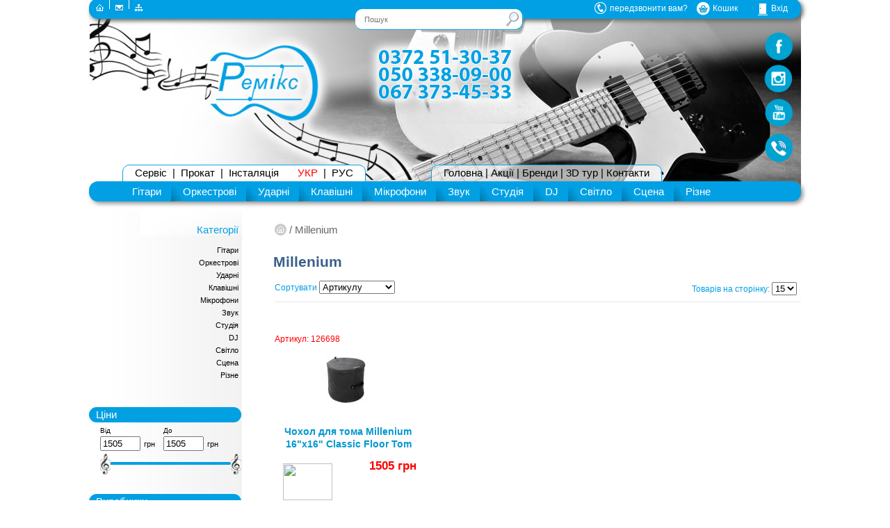

--- FILE ---
content_type: text/html; charset=cp1251
request_url: https://remix.net.ua/ua/catalog?obj%5Bcategory%5D=&obj%5Bbrand%5D=411
body_size: 23279
content:
<!DOCTYPE html>
<html>
<head>
<meta name="viewport" content="width=device-width, initial-scale=1.0">

<meta name="Description" content=""/>
<meta name="Keywords" content=""/>
<meta name="Document-state" content="Dynamic"/>
<meta name="Robots" content="NOINDEX"/>
<script type="text/javascript">
<!--
if(typeof Prototype=='undefined')
document.write('<'+'script type="text/javascript" src="/js/scriptaculous/lib/prototype.js"'+'><\/'+'script>');
//-->
</script>
<script rel="preload" src="/js/scriptaculous/src/scriptaculous.js" type="text/javascript"></script><script type="text/javascript">
function UI(){};
UI.prototype.has=function(name)
{
return typeof(this[name])!='undefined';
}
window.UI=new UI();
</script><script type="text/javascript">
<!--
function Ajaxify(html,cs,command)
{
this.spinnerHTML=html;
this.customSpinner=cs;
this.command=command;
if(!this.command)
this.command='command';
document.ajaxifier=this;
document.observe('dom:loaded',function (){document.ajaxifier.ajaxify('init',null);});
}
Ajaxify.prototype.getTargets=function (href,source)
       {
       var at=source.getAttribute('ajaxify:target');
       if(at)
         {
         return $$(at);
         }
       var urlparam=href.indexOf('obj[ajaxify:target]=');
       if(urlparam!=-1)
          {
          var foo=href.slice(urlparam,href.length);
          var bar=foo.indexOf('&amp;');
          if(bar==-1)
             bar=foo.length;
          var t=foo.slice(20,bar);
          return $$(t);
          }
       //return ;
       }
Ajaxify.prototype.spinner=function (element)
       {
       if(this.customSpinner)
          this.customSpinner(element);
          else
          {
          var onloading=element.readAttribute('ajaxify:onloading');
          if(onloading)
            eval(onloading);
          else
          element.innerHTML=this.spinnerHTML;
          element.fire('ajaxify:onloading');
          }
       }
Ajaxify.prototype.prepareURL=function (url,target)
       {
       var id=target.readAttribute('ajaxify:id');
       var turl=target.readAttribute('ajaxify:source');
       if(turl)
       	url=turl;
       if(!id)
          id=target.identify();
       var hash,muha=url.indexOf('#'),hash='';
        if(muha!=-1)
           {
           hash=url.slice(muha,url.length);
           url=url.slice(0,muha);
           }
        if(url.indexOf('?')!=-1)
           url+='&';
           else
           url+='?';
       url+=this.command+'='+id;
       url+=hash;
       return url;
       }
Ajaxify.prototype.click=function (event)
	{
	source=event.findElement('.ajaxify.click');
   this.emulate_click(source);     
        event.stop();
        return false;
	}
Ajaxify.prototype.submit=function (event)
	{
	source=event.findElement('.ajaxify.submit');
        this.emulate_submit(source);
        event.stop();
        return false;
	}
Ajaxify.prototype.emulate_click=function(source)
	{
		var url=source.readAttribute('href');
        if(source.readAttribute('ajaxify:url'))
           url=source.readAttribute('ajaxify:url');
        var targets=this.getTargets(url,source);
        var params={};
        var ins=source.readAttribute('ajaxify:insertion');
        if(ins)
        		params.insertion=ins;
        this.call(params,url,targets);
		}
Ajaxify.prototype.emulate_submit=function (source)
	{
		var url=source.readAttribute('action');
        if(source.readAttribute('ajaxify:url'))
           url=source.readAttribute('ajaxify:url');
        var targets=this.getTargets(url,source);
        var params={parameters:source.serialize()};
        var ins=source.readAttribute('ajaxify:insertion');
        if(ins)
        		params.insertion=ins;
        this.call(params,url,targets);
		}
Ajaxify.prototype.call=function (rq,url,targets)
	{
        for(var i=0;i<targets.length;i++)
           {
           var params=rq;
           var ins=targets[i].readAttribute('ajaxify:insertion');
           if(ins&&!params.insertion)
           	params.insertion=ins;
           params.onComplete=new Function('response','document.ajaxifier.ajaxify(); this.element=$(\''+targets[i].identify()+'\');this.element.fire(\'dom:updated\',{ajaxified:true});'+targets[i].readAttribute('ajaxify:oncomplete')+';this.element.fire(\'ajaxify:oncomplete\');');
           var curl=this.prepareURL(url,targets[i]);
           if(targets[i].ajaxifier&&targets[i].ajaxifierOnLoading)
           	targets[i].ajaxifierOnLoading(targets[i]);
           new Ajax.Updater(targets[i],curl,params);
           }
	}
Ajaxify.prototype.ajaxify=function ()
	{
		var e=$$('.ajaxify');
		for(var i=0;i<e.length;i++)
			{
			if(typeof e[i].ajaxifier == 'undefined')
				{
				e[i].ajaxifier=this;
						if(e[i].hasClassName('target'))
							{
								var spinnerCallback;
								if(this.customSpinner)
									spinnerCallback=this.customSpinner;
									else
									{
									var spinnerCode='element.fire(\'ajaxify:onloading\');'+(e[i].hasAttribute('ajaxify:onloading')?e[i].readAttribute('ajaxify:onloading'):'element.innerHTML=element.ajaxifier.spinnerHTML;');
									var spinnerCallback=new Function('element',spinnerCode);
									}
			  					e[i].ajaxifierOnLoading=spinnerCallback;
			  					var aurl=e[i].readAttribute('ajaxify:autoload');
			  					if(aurl)
			  						{
			  						e[i].ajaxifier.call({},aurl,[e[i]]);
			  						}
							}
				if(e[i].hasClassName('click'))
			  		Event.observe(e[i],'click',function (el){return el.findElement('.ajaxify.click').ajaxifier.click(el);});
				if(e[i].hasClassName('submit'))
			  		Event.observe(e[i],'submit',function (el){return el.findElement('.ajaxify.submit').ajaxifier.submit(el);});
		  		}
			e[i].fire('ajaxify:ajaxified');
			}
	}
new Ajaxify('<div class="ajaxify spinner">Loading...</div>');//-->
</script><script type="text/javascript">
(function (){
var initRibbon=function (c){
var childs=c.childElements(),
    itemsCount=childs.length,
    ribbonWidth=c.parentNode.getLayout().get('width'),
    duration=c.up('.ribbon').readAttribute('ribbon:duration');
if(!duration) 
  duration=0.25;
var visibleItemsCount=c.up('.ribbon').readAttribute('ribbon:items_visible');

if ( document.body.clientWidth < 480 ) visibleItemsCount=c.up('.ribbon').readAttribute('ribbon:mobile_visible');

//console.log(document.body.clientWidth, visibleItemsCount);

if(!visibleItemsCount)
  visibleItemsCount=5;
var shiftStep=Math.round(ribbonWidth/visibleItemsCount);
for(var i=0;i<visibleItemsCount;i++)
 if(childs[i])
 c.insert({'bottom':childs[i].clone(true)});
return {'itemsCount':itemsCount,'visibleItemsCount':visibleItemsCount,'ribbonWidth':ribbonWidth,'shiftStep':shiftStep,'shiftCount':0,'duration':duration,'sliding':false,'wheelEvent':false};
};
var gr=function (e){
var c=(e.hasClassName('ribbon')?e:e.up('.ribbon')).down('.inner');
return c;
};
var ir=function (c){
if(typeof c.ribbonParams =='undefined')
 c.ribbonParams=initRibbon(c);
return c;
}
var sl=function (c,n){
if(c.ribbonParams.sliding)
 return;
var itemsCount=c.ribbonParams.itemsCount,shiftStep=c.ribbonParams.shiftStep,duration=c.ribbonParams.duration;
if(n>itemsCount)
    n=n%itemsCount;
if(typeof c.ribbonParams.shiftCount =='undefined')
  c.ribbonParams.shiftCount=0;
c.ribbonParams.shiftCount-=n;
var q={'scope':'slide','position':'end'},b={'scope':'slide','position':'front'};
if(c.ribbonParams.shiftCount<0)
  {
  c.ribbonParams.shiftCount+=itemsCount;
  new Effect.Move(c,{'x':-shiftStep*itemsCount,'duration':0,'queue':b,'mode':'relative','beforeSetup':function (ef){ef.element.ribbonParams.sliding=true;},'afterFinish':function (ef){ef.element.ribbonParams.sliding=false;}});
  c.fire('ribbon:reset',{shift:c.ribbonParams.shiftCount});
  }
c.fire('ribbon:shift',{shift:c.ribbonParams.shiftCount});
new Effect.Move(c,{'x':shiftStep*n,'duration':duration,'queue':q,'mode':'relative','beforeSetup':function (ef){ef.element.ribbonParams.sliding=true;},'afterFinish':function (ef){ef.element.ribbonParams.sliding=false;}});
};
var sr=function (c,n){
if(c.ribbonParams.sliding)
 return;
var itemsCount=c.ribbonParams.itemsCount,shiftStep=c.ribbonParams.shiftStep,duration=c.ribbonParams.duration;
if(n>itemsCount)
    n=n%itemsCount;
if(typeof c.ribbonParams.shiftCount =='undefined')
  c.ribbonParams.shiftCount=0;
c.ribbonParams.shiftCount+=n;
var q={'scope':'slide','position':'front'},b={'scope':'slide','position':'end'};
c.fire('ribbon:shift',{shift:c.ribbonParams.shiftCount});
new Effect.Move(c,{'x':-shiftStep*n,'duration':duration,'queue':q,'mode':'relative','beforeSetup':function (ef){ef.element.ribbonParams.sliding=true;},'afterFinish':function (ef){ef.element.ribbonParams.sliding=false;}});
if(c.ribbonParams.shiftCount>=itemsCount)
  {
  c.ribbonParams.shiftCount-=itemsCount;
  new Effect.Move(c,{'x':shiftStep*itemsCount,'duration':0,'queue':b,'mode':'relative','beforeSetup':function (ef){ef.element.ribbonParams.sliding=true;},'afterFinish':function (ef){ef.element.ribbonParams.sliding=false;}});
  c.fire('ribbon:reset',{shift:c.ribbonParams.shiftCount});
  }
};
var sn=function (c,n){
if(c.ribbonParams.sliding)
 return;
var delta=n-c.ribbonParams.shiftCount;
if(Math.abs(delta)>c.ribbonParams.itemsCount)
    delta=delta%c.ribbonParams.itemsCount;
if(delta>0)
	sr(c,delta);
	else
	if(delta<0)
		sl(c,-delta);
};
var he=function (ev,e){
ev.stop();
var c=ir(gr(e));
var handlers={'left':sl,'right':sr,'to':sn};
var slideType=ev.memo.slide,n=Object.isNumber(ev.memo.n)?ev.memo.n:1;
if(typeof handlers[slideType] != 'undefined')
handlers[slideType].call(null,c,n);
};
var wh=function(ev,e){
var c=ir(gr(e));
if(c.up('.ribbon.nowheel'))
    return;
ev.stop();
if(c.ribbonParams&&(c.ribbonParams.sliding||c.ribbonParams.wheelEvent))
	return;
c.ribbonParams.wheelEvent=true;
if(ev.memo.delta<0)
    e.fire('ribbon:slide',{slide:'right',n:1});
    else
    if(ev.memo.delta>0)
	e.fire('ribbon:slide',{slide:'left',n:1});
var resetter=function (){this.wheelEvent=false;}.bind(c.ribbonParams);
setTimeout(resetter,c.ribbonParams.duration*1000+20);
};
document.on('ribbon:slide',he);
document.on('click','.ribbon.horizontal .slide_left',function (ev,e){ev.stop();e.fire('ribbon:slide',{slide:'left',n:1});});
document.on('click','.ribbon.horizontal .slide_right',function (ev,e){ev.stop();e.fire('ribbon:slide',{slide:'right',n:1});});
document.on('mouse:wheel','.ribbon.horizontal .inner',wh);
}());
</script><script type="text/javascript">
(function (){
var w=function (event)
 {
 var realDelta;
 // normalize the delta
 if (event.wheelDelta) // IE & Opera
   realDelta = event.wheelDelta / 120;
 else if (event.detail) // W3C
   realDelta = -event.detail / 3;
 if (!realDelta) return;
 var ce=event.element().fire('mouse:wheel',{delta: realDelta});
 if(ce.stopped)
   event.stop();
 }
document.on('mousewheel',w);
document.on('DOMMouseScroll',w);
}());
</script><script type="text/javascript">
// возвращает cookie с именем name, если есть, если нет, то undefined
function getCookie(name) {
  var matches = document.cookie.match(new RegExp(
    "(?:^|; )" + name.replace(/([\.$?*|{}\(\)\[\]\\\/\+^])/g, '\\$1') + "=([^;]*)"
  ));
  return matches ? decodeURIComponent(matches[1]) : undefined;
}
function setCookie(name, value, options) {
  options = options || {};

  var expires = options.expires;

  if (typeof expires == "number" && expires) {
    var d = new Date();
    d.setTime(d.getTime() + expires * 1000);
    expires = options.expires = d;
  }
  if (expires && expires.toUTCString) {
    options.expires = expires.toUTCString();
  }

  value = encodeURIComponent(value);

  var updatedCookie = name + "=" + value;

  for (var propName in options) {
    updatedCookie += "; " + propName;
    var propValue = options[propName];
    if (propValue !== true) {
      updatedCookie += "=" + propValue;
    }
  }

  document.cookie = updatedCookie;
}

function deleteCookie(name) {
  setCookie(name, "", {
    expires: -1
  })
}

</script><style type="text/css">.shadow
{
  background-color: rgba(0,0,0,0.7);
  background-repeat: repeat;
  background-attachment: scroll;
  background-position: center top;
  background-clip: border-box;
  background-origin: padding-box;
  background-size: auto auto;
  position: fixed;
  width: 100%;
  height: 100%;
  z-index: 10001;
}
#ajax_modal_popup .shadow_box
{
  position: fixed;
  left: 0px;
  top: 0px;
  margin-top: 0px;
  margin-left: 0px;
  z-index: 10002;
}
#ajax_modal_popup_content .popup_box
{
background-color:white;
border-radius:5px;
padding:5px;
}
#ajax_modal_popup_content .arrow
{
display: block;
position:absolute;
width:            32px;
height:           32px;
}
#ajax_modal_popup_content .arrow.left
{
top:50%;
left:0;
background-image: url('[data-uri]');
}
#ajax_modal_popup_content .arrow.right
{
top:50%;
right:0px;
background-image: url('[data-uri]');
}</style><style type="text/css">#cart {
	width: 100%;
	float: left;
	color: #333333;
}
#cart-form {
	/*margin-left:auto;
	margin-right:auto;
	margin-top:auto;*/
	width: 722px;
	border-radius: 9px 9px 9px 9px;
	overflow: hidden;
	background-color: #fff;
	overflow: hidden;
	color: #009ccf;
	background-image: url(/images/cart-form-bg.gif);
	background-repeat: repeat-x;
	background-position: left bottom;
	border: 1px solid #008cbd;
	font-family: Arial, Helvetica, sans-serif;
	font-size: 14px;
	box-shadow: -2px 2px 3px #000;
	-moz-box-shadow: -2px 2px 3px #000;
	-webkit-box-shadow: -2px 2px 3px #000;
	padding-top: 19px;
	padding-right: 19px;
	padding-bottom: 0px;
	padding-left: 19px;
}
#cart-form a {
	color: #FC6;
}
#cart-form .callbackform-bg {
	position: relative;
	text-align: left;
	width: 750px;
	-moz-border-radius: 8px;
	border-radius: 8px;
	z-index: 2000;
	padding-top: 0px;
	padding-right: 0px;
	padding-bottom: 10px;
	padding-left: 0px;
	height:600px;
	background-color: #fff;
	background-image: url(/images/news-area-bg.gif);
	background-repeat: repeat;
}
#cart form {
	padding:0px;
	margin:0px;
	overflow: hidden;
}
#cart ul li { list-style:none; }
#cart input {
	font-family: Arial, Helvetica, sans-serif;
	font-size: 14px;
	color: #515151;
}
#cart .choose {
	margin-left:51px;
	font-family:Arial, Helvetica, sans-serif;
	font-size:12px;
	color:#97A6AE;
	margin-top: 20px;
}
#cart .cart-header span {
	font-family: Tahoma, Geneva, sans-serif;
	font-size: 12px;
	color: #313131;
	font-weight: normal;
	display: block;
	margin-top: 10px;
}
#cart .cart-content {}
#cart .cart-content td {
	padding-top:10px;
	padding-bottom:10px;
	font-weight: bold;
	border-bottom-width: 1px;
	border-bottom-style: solid;
	border-bottom-color: #cdcdcd;
}
#cart .cart-content input {
	border:solid 1px #009bce;
	border-radius: 6px;
	-moz-border-radius: 6px;
	-webkit-border-radius: 6px;
	color:#666;
	font-weight:bold;
	font-size:12px;
	width: 18px;
	padding-top: 4px;
	padding-right: 6px;
	padding-bottom: 4px;
	padding-left: 6px;
}
#cart .cart-content a {
	font-family: Tahoma, Geneva, sans-serif;
	font-size: 14px;
	font-weight: bold;
	color: #019bcf;
	margin-right: 12px;
	text-decoration: none;
}
#cart .cart-content a:hover {}
#cart .cart-content a.delete {
	background-image: url(/images/delete-ico.gif);
	background-repeat: no-repeat;
	background-position: center center;
	display: block;
	height: 10px;
	width: 12px;
	margin-top: 12px;
	margin-right: 0px;
	margin-bottom: 0px;
	margin-left: 0px;
}
#cart .cart-content a.delete:hover {}
#cart .cart-content span.price {
	font-family: Tahoma, Geneva, sans-serif;
	font-size: 14px;
	color: #999;
	display: block;
	margin-right: 12px;
}
#cart .cart-content .hide-lastline { background-color:#FFF; z-index:100; margin-top:-2px; height:3px; }
#cart .cart-content .add-comment {
	margin-bottom: 12px;
}
#cart .cart-content .add-comment span {
	font-size: 11px;
	display: block;
	margin-top: 10px;
}
#cart .cart-content .add-comment textarea {
	width: 98%;
}
#cart .cart-content .add-comment {}
#cart .cart-footer span.sum {
	font-family: Arial, Helvetica, sans-serif;
	font-size: 14px;
	color: #F00;
	font-weight: bold;
	margin: 0px;
}
#cart .cart-footer span.overall {
	font-family: Arial, Helvetica, sans-serif;
	font-size: 14px;
	color: #019BCF;
	font-weight: bold;
	margin: 0px;
}
#cart .welcome {

}
#cart .welcome b {
	font-family: Arial, Helvetica, sans-serif;
	font-size: 17px;
	font-weight: normal;
	color: #0099cd;
	display: block;
	margin-top: 0px;
	text-transform: none;
}
#cart .welcome span {
	font-family:Arial, Helvetica, sans-serif;
	font-size:11px;
	color:#333;
	margin-top: 0px;
	margin-left: 0px;
	padding: 0px;
	margin-right: 0px;
	margin-bottom: 0px;
}
#cart .welcome .txt {
	position:absolute;
	font-family:Arial, Helvetica, sans-serif;
	font-size:14px;
	display: block;
	margin-top: 44px;
	margin-left: 0px;
	padding: 0px;
	margin-right: 0px;
	margin-bottom: 0px;
}
#cart .name {
	height:29px;
	margin-bottom:0px;
	float:left;
	width:443px;
	margin-top: 11px;
	font-size: 13px;
}
#cart .name .input-box {
	float:right;
	width:310px;
	padding-top: 6px;
	margin: 0px;
	padding-right: 0px;
	padding-bottom: 0px;
	padding-left: 0px;
}
#cart .name .input-box span {
	font-size: 11px;
	color: #828081;
}
#cart .name .input-box input {
	font-size: 13px !important;
	border: 1px solid #9a9a9a;
	border-radius: 0px 0px 0px 0px;
	width: 293px;
	margin: 0px;
	color: #515151;
	line-height:14px;
	padding: 1px;
}
#cart .agree {
	margin-bottom:0px;
	float:left;
	width:437px;
	margin-top: 11px;
	font-size: 13px;
	overflow: hidden;
}
#cart .agree a {
	color: #069;
}
#cart .agree a:hover {
}
#cart .agree .tip {
	width:240px;
	line-height: 11px;
}
#cart .agree .tip input { float:left; }
#cart .agree .tip span {
	display:block;
	font-size: 10px;
	color: #999;
	margin-top: 0px;
	margin-left: 25px;
	position: absolute;
	font-family: Tahoma, Geneva, sans-serif;
}
#cart .agree .input-box {
	float:right;
	width:150px;
	padding-top: 6px;
	margin: 0px;
	padding-right: 0px;
	padding-bottom: 0px;
	padding-left: 0px;
}
#cart .agree .input-box input {
	float:right;
	display: block;
}
#cart-form span.example {
	font-size: 11px;
	color: #7f7f7f;
}
#cart .tel {
	height:29px;
	margin-bottom:19px;
	float:left;
	width:313px;
	font-size: 13px;
}
#cart .tel .input-box {
	float:right;
	width:180px;
	padding-top: 6px;
	margin: 0px;
	padding-right: 0px;
	padding-bottom: 0px;
	padding-left: 0px;
}
#cart .tel .input-box span {
	font-size: 11px;
	color: #828081;
}
#cart .tel .input-box input {
	font-size: 13px !important;
	border: 1px solid #9a9a9a;
	border-radius: 0px 0px 0px 0px;
	width: 178px;
	margin: 0px;
	color: #515151;
	line-height:14px;
	padding: 1px;
}
#cart .delivery-method {
	height:29px;
	margin-bottom:12px;
	float:left;
	width:413px;
	font-size: 13px;
}
#cart .delivery-method .input-box {
	float:right;
	width:280px;
	padding-top: 6px;
	margin: 0px;
	padding-right: 0px;
	padding-bottom: 0px;
	padding-left: 0px;
}
#cart .delivery-method .input-box select {
	font-size: 13px !important;
	border: 1px solid #9a9a9a;
	border-radius: 0px 0px 0px 0px;
	width: 293px;
	margin: 0px;
	color: #515151;
	line-height:14px;
	padding: 1px;
}
#cart-form .password {
	height:29px;
	margin-bottom:19px;
	float:left;
	width:213px;
	font-size: 13px;
}
#cart-form .code {
	margin-bottom:16px;
	float:left;
	width:292px;
	padding: 0px;
	margin-top: 0px;
	margin-right: 0px;
	margin-left: 0px;
	overflow: hidden;
}
#cart-form .code-area {
	width:100px;
	height:24px;
	padding:10px;
	background-color:#f05948;
	margin-bottom:12px;
	float:right;
	color:#fff;
	font-size:21px;
	text-align: center;
}
#cart-form .tip {
	padding-top:9px;
	float:left;
	font-family: Arial, Helvetica, sans-serif;
	line-height:14px;
	width: 125px;
	margin: 0px;
	padding-right: 0px;
	padding-bottom: 0px;
	padding-left: 0px;
}
#cart-form .tip2 {
	padding-top:0px;
	float:left;
	font-family: Arial, Helvetica, sans-serif;
	font-size: 13px;
	line-height:14px;
}
#cart-form a.send-btn {
	background-image: url(/images/callback-ok-but.gif);
	background-repeat: no-repeat;
	display: block;
	height: 92px;
	width: 109px;
	margin-left: 323px;
	text-decoration: none;
	padding: 0px;
	margin-top: 77px;
	background-position: left top;
	margin-right: 0px;
	margin-bottom: 0px;
	position: absolute;
}
</style><style type="text/css">.ribbon.horizontal .slides
{
overflow-x:hidden;
}
.ribbon .inner
{
width:10000px;
}
.ribbon .inner .slide
{
display:inline-block;
float:left;
width:150px;
}
/*block-specific styles*/
.featured .items .slides
{
width:637px;
height: 260px;
}
/*brands*/
.lmenu-brands .ribbon
{
width:300px;
}
/*item gallery*/
.pics-line.slides
{
width:190px;
}
.lmenu-brands .ribbon .inner .slide
{
width:150px;
}
/*brands on items page*/
.narrow .lmenu-brands .ribbon
{
width:210px;
}
.narrow .lmenu-brands .ribbon .inner .slide
{
width:210px;
}
.narrow .lmenu-brands .ribbon .inner .slide li
{
width:210px;
}
.narrow .lmenu-brands .ribbon .slider-nav
{
width:210px;
}</style><style type="text/css">#callback-form {
	margin-left:auto;
	margin-right:auto;
	margin-top:100px;
	width: 420px;
	border-radius: 9px 9px 9px 9px;
	padding: 19px;
	overflow: hidden;
	background-color: #fff;
	overflow: hidden;
	color: #009ccf;
	background-image: url('/images/callback-form-bg.gif');
	background-repeat: repeat-y;
	background-position: right top;
	border: 1px solid #008cbd;
	font-family: Arial, Helvetica, sans-serif;
	font-size: 14px;
	box-shadow: -2px 2px 3px #000;
	-moz-box-shadow: -2px 2px 3px #000;
	-webkit-box-shadow: -2px 2px 3px #000;
}
#callback-form a {
	color: #FC6;
}
#callback-form .callbackform-bg {
	position: relative;
	text-align: left;
	width: 750px;
	-moz-border-radius: 8px;
	border-radius: 8px;
	z-index: 2000;
	padding-top: 0px;
	padding-right: 0px;
	padding-bottom: 10px;
	padding-left: 0px;
	height:600px;
	background-color: #fff;
	background-image: url('/images/news-area-bg.gif');
	background-repeat: repeat;
}
#callback-form form {
	padding:0px;
	margin:0px;
	overflow: hidden;
}
#callback-form ul li { list-style:none; }
#callback-form input {
	font-family: Arial, Helvetica, sans-serif;
	font-size: 14px;
	color: #515151;
}
#callback-form .choose {
	margin-left:51px;
	font-family:Arial, Helvetica, sans-serif;
	font-size:12px;
	color:#97A6AE;
	margin-top: 20px;
}
#callback-form .welcome {
	height: 42px;
}
#callback-form .welcome b {
	font-family: Arial, Helvetica, sans-serif;
	font-size: 19px;
	font-weight: bold;
	color: #0099cd;
	display: block;
	margin-top: 0px;
	position: absolute;
	text-transform: uppercase;
}
#callback-form .welcome span {
	position:absolute;
	font-family:Arial, Helvetica, sans-serif;
	font-size:11px;
	color:#FC0;
	display: none;
	margin-top: 51px;
	margin-left: 0px;
	padding: 0px;
	margin-right: 0px;
	margin-bottom: 0px;
}
#callback-form .welcome .txt {
	position:absolute;
	font-family:Arial, Helvetica, sans-serif;
	font-size:14px;
	display: block;
	margin-top: 44px;
	margin-left: 0px;
	padding: 0px;
	margin-right: 0px;
	margin-bottom: 0px;
}
#callback-form .welcome a.close {
	display:block;
	text-decoration:none;
	position:absolute;
	width:10px;
	height:8px;
	margin-left:420px;
	background-image: url('/images/close-ico.gif');
	background-repeat: no-repeat;
	margin-top: -12px;
}
#callback-form .name {
	height:29px;
	margin-bottom:12px;
	float:left;
	width:313px;
	margin-top: 31px;
	font-size: 13px;
}
#callback-form .tel {
	height:29px;
	margin-bottom:19px;
	float:left;
	width:313px;
	font-size: 13px;
}
#callback-form .code {
	margin-bottom:16px;
	float:left;
	width:292px;
	padding: 0px;
	margin-top: 0px;
	margin-right: 0px;
	margin-left: 0px;
	overflow: hidden;
}
#callback-form .code-area {
	width:100px;
	height:24px;
	padding:10px;
/*	background-color:#f05948; */
	margin-bottom:12px;
	float:right;
	color:#fff;
	font-size:21px;
	text-align: center;
}
#callback-form .code-area img { margin-top: -8px; }
#callback-form .tip {
	padding-top:9px;
	float:left;
	font-family: Arial, Helvetica, sans-serif;
	line-height:14px;
	width: 125px;
	margin: 0px;
	padding-right: 0px;
	padding-bottom: 0px;
	padding-left: 0px;
}
#callback-form .tip2 {
	padding-top:0px;
	float:left;
	font-family: Arial, Helvetica, sans-serif;
	font-size: 13px;
	line-height:14px;
}
#callback-form .input-box {
	float:right;
	width:180px;
	padding-top: 6px;
	margin: 0px;
	padding-right: 0px;
	padding-bottom: 0px;
	padding-left: 0px;
}
#callback-form .input-box input {
	font-size: 13px !important;
	border: 1px solid #9a9a9a;
	border-radius: 2px 2px 2px 2px;
	width: 158px;
	margin: 0px;
	color: #515151;
	line-height:14px;
	padding: 1px;
}
#callback-form .input-box2 {
	float:right;
	width:180px;
	margin: 0px;
	padding: 0px;
}
#callback-form .input-box2 input {
	font-size: 14px !important;
	border: 1px solid #9a9a9a;
	border-radius: 2px 2px 2px 2px;
	padding: 1px;
	width: 158px;
	margin: 0px;
	color: #515151;
	line-height:18px;
	float: right;
}
#callback-form a.send-btn {
	background-image: url('/images/callback-ok-but.gif');
	background-repeat: no-repeat;
	display: block;
	height: 92px;
	width: 109px;
	margin-left: 323px;
	text-decoration: none;
	padding: 0px;
	margin-top: 77px;
	background-position: left top;
	margin-right: 0px;
	margin-bottom: 0px;
	position: absolute;
}
</style><style type="text/css">#authform {
	width: 220px;
	float: right;
	font-size: 11px;
	color:#000;
}
#authform p {
	padding:0px;
	margin-top: 0px;
	margin-right: 0px;
	margin-bottom: 10px;
	margin-left: 0px;
}
#authform span {
	font-family: Arial, Helvetica, sans-serif;
	font-size: 17px;
	font-weight: normal;
	color: #0099cd;
	display: block;
	text-transform: none;
}
#authform .auth-zone {
}
#authform .auth-zone ul li { list-style:disc; }
#authform .auth-zone .name {
	height:22px;
	margin-bottom:12px;
	margin-top:0px;
	float:left;
	width:185px;
	font-size: 13px;
}
#authform .auth-zone .pass {
	height:22px;
	margin-bottom:12px;
	margin-top:0px;
	float:left;
	width:185px;
	font-size: 13px;
}
#authform .auth-zone .enter-but {
	width:205px;
	text-align:right;
	margin-bottom: 15px;
}
#authform .auth-zone .tip {
	padding-top:9px;
	float:left;
	font-family: Arial, Helvetica, sans-serif;
	line-height:14px;
	width: 55px;
	margin: 0px;
	padding-right: 0px;
	padding-bottom: 0px;
	padding-left: 0px;
}
#authform .auth-zone .input-box {
	float:right;
	width:120px;
	padding-top: 6px;
	margin: 0px;
	padding-right: 0px;
	padding-bottom: 0px;
	padding-left: 0px;
}
#authform .auth-zone .input-box input {
	font-size: 13px !important;
	border: 1px solid #9a9a9a;
	border-radius: 2px 2px 2px 2px;
	width: 138px;
	margin: 0px;
	color: #515151;
	line-height:14px;
	padding: 1px;
}
#authform .auth-zone .r-tip {
	width: 220px;
	float: right;
	font-size: 13px;
	color:#666666;
	border-top-width: 1px;
	border-top-style: solid;
	border-top-color: #CCC;
	padding-top: 15px;
}
#podzakazform {
	width: 460px;
	float: left;
}
#podzakaz-form {
	margin-left:auto;
	margin-right:auto;
	margin-top:0px;
	width: 722px;
	border-radius: 9px 9px 9px 9px;
	padding: 19px;
	overflow: hidden;
	background-color: #fff;
	overflow: hidden;
	color: #009ccf; 
	background-image: url(/images/order-form-bg.gif);
	background-repeat: repeat-y;
	background-position: right top;
	border: 1px solid #008cbd;
	font-family: Arial, Helvetica, sans-serif;
	font-size: 14px;
	box-shadow: -2px 2px 3px #000;
	-moz-box-shadow: -2px 2px 3px #000;
	-webkit-box-shadow: -2px 2px 3px #000;
}
#podzakaz-form a {
	color: #FC6;
}
#podzakaz-form .callbackform-bg {
	position: relative;
	text-align: left;
	width: 750px;
	-moz-border-radius: 8px;
	border-radius: 8px;
	z-index: 2000;
	padding-top: 0px;
	padding-right: 0px;
	padding-bottom: 10px;
	padding-left: 0px;
	height:600px;
	background-color: #fff;
	background-image: url(/images/news-area-bg.gif);
	background-repeat: repeat;
}
#podzakaz-form form {
	padding:0px;
	margin:0px;
	overflow: hidden;
}
#podzakaz-form ul li { list-style:none; }
#podzakaz-form input {
	font-family: Arial, Helvetica, sans-serif;
	font-size: 14px;
	color: #515151;
}
#podzakaz-form .choose {
	margin-left:51px;
	font-family:Arial, Helvetica, sans-serif;
	font-size:12px;
	color:#97A6AE;
	margin-top: 20px;
}
#podzakaz-form .welcome {
	height: 42px;
}
#podzakaz-form .welcome b {
	font-family: Arial, Helvetica, sans-serif;
	font-size: 19px;
	font-weight: bold;
	color: #0099cd;
	display: block;
	margin-top: 0px;
	position: absolute;
	text-transform: none;
}
#podzakaz-form .welcome span {
	position:absolute;
	font-family:Arial, Helvetica, sans-serif;
	font-size:11px;
	color:#FC0;
	display: none;
	margin-top: 51px;
	margin-left: 0px;
	padding: 0px;
	margin-right: 0px;
	margin-bottom: 0px;
}
#podzakaz-form .welcome .txt {
	position:absolute;
	font-family:Arial, Helvetica, sans-serif;
	font-size:14px;
	display: block;
	margin-top: 44px;
	margin-left: 0px;
	padding: 0px;
	margin-right: 0px;
	margin-bottom: 0px;
}
#podzakaz-form .welcome a.close {
	display:block;
	text-decoration:none;
	position:absolute;
	width:10px;
	height:8px;
	margin-left:720px;
	background-image: url(/images/close-ico.gif);
	background-repeat: no-repeat;
	margin-top: -12px;
}
#podzakaz-form .name {
	height:29px;
	margin-bottom:12px;
	float:left;
	width:313px;
	margin-top: 31px;
	font-size: 13px;
}
#podzakaz-form .button {
	text-align:right;
	width:313px;
}
#podzakaz-form .text {
	height:auto;
	margin-bottom:12px;
	float:left;
	width:413px;
	margin-top: 0px;
	font-size: 13px;
}
#podzakaz-form .text .input-box {
	float:right;
	width:280px;
	padding-top: 6px;
	margin: 0px;
	padding-right: 0px;
	padding-bottom: 0px;
	padding-left: 0px;
}
#podzakaz-form .text .input-box textarea {
	font-size: 13px !important;
	border: 1px solid #9a9a9a;
	border-radius: 2px 2px 2px 2px;
	width: 268px;
	margin: 0px;
	color: #515151;
	line-height:14px;
	padding: 1px;
}
#podzakaz-form .tel {
	height:29px;
	margin-bottom:12px;
	float:left;
	width:313px;
	font-size: 13px;
}
#podzakaz-form .code {
	margin-bottom:16px;
	float:left;
	width:400px;
	padding: 0px;
	margin-top: 0px;
	margin-right: 0px;
	margin-left: 0px;
	overflow: hidden;
}
#podzakaz-form .code-area {
	width:100px;
	height:24px;
	padding:10px;
/*	background-color:#f05948; */
	margin-bottom:12px;
	float:right;
	color:#fff;
	font-size:21px;
	text-align: center;
}
#podzakaz-form .code-area img { margin-top: -8px; }
#podzakaz-form .tip {
	padding-top:9px;
	float:left;
	font-family: Arial, Helvetica, sans-serif;
	line-height:14px;
	width: 125px;
	margin: 0px;
	padding-right: 0px;
	padding-bottom: 0px;
	padding-left: 0px;
}
#podzakaz-form .tip2 {
	padding-top:0px;
	float:left;
	font-family: Arial, Helvetica, sans-serif;
	font-size: 13px;
	line-height:14px;
}
#podzakaz-form .input-box {
	float:right;
	width:180px;
	padding-top: 6px;
	margin: 0px;
	padding-right: 0px;
	padding-bottom: 0px;
	padding-left: 0px;
}
#podzakaz-form .input-box input {
	font-size: 13px !important;
	border: 1px solid #9a9a9a;
	border-radius: 2px 2px 2px 2px;
	width: 158px;
	margin: 0px;
	color: #515151;
	line-height:14px;
	padding: 1px;
}
#podzakaz-form .input-box2 {
	float:right;
	width:100px;
	padding: 0px;
	margin-top: 0px;
	margin-right: 12px;
	margin-bottom: 0px;
	margin-left: 0px;
}
#podzakaz-form .input-box2 input {
	font-size: 14px !important;
	border: 1px solid #9a9a9a;
	border-radius: 2px 2px 2px 2px;
	padding: 1px;
	width: 100px;
	margin: 0px;
	color: #515151;
	line-height:18px;
	float: right;
}
#podzakaz-form a.send-btn {
	background-image: url(/images/callback-ok-but.gif);
	background-repeat: no-repeat;
	display: block;
	height: 92px;
	width: 109px;
	margin-left: 323px;
	text-decoration: none;
	padding: 0px;
	margin-top: 77px;
	background-position: left top;
	margin-right: 0px;
	margin-bottom: 0px;
	position: absolute;
}
</style><style type="text/css">#price_range sup
{
position:absolute;
margin-top:-14px;
font-size:10px;
}
#price_range input
{
width:50px;
margin-right:30px;
}
#price_range label
{
position:absolute;
padding:5px;
margin-left:-30px;
}
#price_range.slider
{
margin:16px;
margin-top:20px;
width:188px;
}
#price_range .track
{
position:relative;
margin-top:16px;
width:188px;
height:4px;
background-color:#01A0E4;
border-radius:2px;
}
#price_range .handler
{
position:absolute;
margin-top:-12px;
margin-left:0px;
height:30px;
width:15px;
background-image: url('/images/img-qwe2.png');
background-size: auto 100%;
background-position: center;
background-repeat: no-repeat;
}
.x .handler.min
{
left:0%;
}
.x .handler.max
{
left:100%;
}</style>
<script>
var langlinkpart = "ua";
</script>


<link href="/styles.min.css" rel="stylesheet" type="text/css" onload="this.media='all'">

<title> Millenium</title>
</head>

<body ismain="no">
<div class="layout">

 <div class="mob-menu-left">
    <div class="mob-menu-content">
      <ul class="top-level-m-menu">
        <li>
          <div class="title">1</div>
          <ul class="sub-menu-main-m">
            <li></li>
            <li><a href="#">1.1</a></li>
          </ul>
        </li>
        <li>
          <div class="title">2q</div>
        </li>
        <li>
          <div class="title">3q</div>
        </li>
      </ul>
    </div>
    <div class="mob-menu-content-grey">
      <ul class="top-level-g-m-menu">
        <li>
          <a href="#">1</a>
        </li>
        <li>
          <a href="#">2</a>
        </li>
        <li>
          <a href="#">3</a>
        </li>
      </ul>
    </div>
  </div>
  <div class="top-section">
    <div class="content-menu">
      <div class="link">
        <div class="menu">
          <div class="list"></div>
          <div class="list"></div>
          <div class="list"></div>
        </div>
      </div>
      <div class="link">
         <div class="user-block mob"></div>
        <a href="/ua/popups/signin" class="admin-s pass enter" target="popup">Вхід</a>
        
        <a href="/ua/popups/cart" class="cart admin-s bucket" target="popup">Кошик</a>
      </div>
      <div class="link">
        <div class="search">
          <form action="/ua/catalog" method="get">
          <label>
            <input name="obj[search]" autocomplete="off" class="search-bar search-header search-str-inp-mob"  id="textfield" value="" placeholder="Пошук" type="text">
          </label>
          </form>
 <div class="side-menu__bg2"></div>
<div class="search-results search-results-mob">
     <ul class="serach_result_container-mob"></ul>
</div>
        </div>
      </div>
    </div>
  </div>
<a href="/">
<div class="header-m">
    
  </div>
</a>
<div class="link-tel">
	<div class="mob social buttons">
    		<a href="https://www.facebook.com/remixmusicshop" class="facebook"></a>
    		<a href="https://www.instagram.com/remixmusicshop/" class="instagram"></a>
    		<a href="https://www.youtube.com/channel/UCEGvl5YocW5qBsNFWrHVudw" class="youtube"></a>
    		<a href="viber://add?number=380503380900" class="viber"></a>

</div>
	
      <a href="tel:(0372) 51-30-37">(0372) 51-30-37</a>
      <a href="tel:(050) 338-09-00">(050) 338-09-00</a>
      <a href="tel:(067) 373-45-33">(067) 373-45-33</a>
    </div>
  <div class="cont-menu-before-h">
    <div class="t-m">
      <div class="menu1">

        <a href="/ua/service">Сервіс</a> &nbsp;|&nbsp; 
        <a href="/ua/lend">Прокат</a> &nbsp;|&nbsp; 
        <a href="/ua/installation">Інсталяція</a><a style="color:red;margin-left:15px;" href="/ua/catalog?obj%5Bcategory%5D=&obj%5Bbrand%5D=411">УКР</a> &nbsp;|&nbsp; <a href="/ru/catalog?obj%5Bcategory%5D=&obj%5Bbrand%5D=411" style="" >РУС</a>

      </div>
    </div>
    <div class="bottom-b">
      <div class="bottom-b-s categs-c-m">
        <div class="button">Категорії</div>
        <div class="categ-link">
          <a href="#">Guitars</a>
          <a href="#">Guitars</a>
        </div>
      </div>
      <div class="bottom-b-s brends-c-m">
        <div class="button" data-txt="Бренди">Бренди</div>
        <div class="categ-link">
          <a href="#">Guitars</a>
          <a href="#">Guitars</a>
        </div>
      </div>
    </div>
  </div>


<div class="wrapper">
  <!-- Header (START) -->
  <div class="header lozad" id="header_div" data-background-image="/images/header-bg-230915.jpg">
  <div class="links">
      <a href="/ua" class="remix-logo" rel="nofollow" title="Ремікс"></a>
      <!--<a href="//remix.net.ua/ua/more/service/oplata-i-dostavka" class="delivery" rel="nofollow" title="При купівлі товарів на суму понад 500 грн">*</a>-->
    </div>
  
  <div id="up-button"></div>

  <div class="menus">
         <div class="menu1"><a href="/ua/service">Сервіс</a> &nbsp;|&nbsp; <a href="/ua/lend">Прокат</a> &nbsp;|&nbsp; <a href="/ua/installation">Інсталяція</a>&nbsp;&nbsp; <a href="/ua/catalog?obj%5Bcategory%5D=&obj%5Bbrand%5D=411" style="color:red;margin-left:15px;" >УКР</a> &nbsp;|&nbsp; <a href="/ru/catalog?obj%5Bcategory%5D=&obj%5Bbrand%5D=411" style="" >РУС</a></div>

         <div class="menu2"><a href="/ua" rel="nofollow">Головна</a> |  <a href="/ua/catalog?obj[marketing]=2">Акції</a> |  <a class="" href="/ua/brands">Бренди</a> |  <a class="" href="/ua/3dtour">3D тур</a> <!-- |  <a class="" href="#">Форум</a> --> | <a class="" href="/ua/contacts">Контакти</a></div>
         <!-- Рубрикатор Каталога -->
         <div class="menu3">
           <ul class="">             
                      <li class="first-item new"><a href="/ua/catalog?obj[category]=10000">Гітари</a>				<table class="sbmenu">
					<tr>
						<td>
						<ul>
<li class="t">Категорії</li><li><a href="/ua/catalog?obj[category]=326">Silent гітари</a></li><li><a href="/ua/catalog?obj[category]=1">Класичні гітари</a></li><li><a href="/ua/catalog?obj[category]=2">Акустичні гітари</a></li><li><a href="/ua/catalog?obj[category]=3">Бас-гітари</a></li><li><a href="/ua/catalog?obj[category]=4">Електроакустичні гітари</a></li><li><a href="/ua/catalog?obj[category]=5">Електрогітари</a></li><li><a href="/ua/catalog?obj[category]=277">Укулеле</a></li><li><a href="/ua/catalog?obj[category]=53">Підсилювачі</a></li><li><a href="/ua/catalog?obj[category]=7">Педалі і процесори эфектів</a></li><li><a href="/ua/catalog?obj[category]=8">Струни для гітар</a></li><li><a href="/ua/catalog?obj[category]=9">Аксесуари для гітар</a></li><li><a href="/ua/catalog?obj[category]=203">Струни для банджо, укулеле</a></li></ul>
						</td>
					</tr>
					<tr>
						<th>
						   <div class="ant">
							<a href="/ua/catalog?obj[category]=10000&obj[marketing]=2" class="akc">Акція</a>
							<a href="/ua/catalog?obj[category]=10000&obj[marketing]=1" class="new">Новинки</a>
							<a href="/ua/catalog?obj[category]=10000&obj[marketing]=4" class="top">Популярне</a>
							<!--<a href="#" class="pop">Популярне</a>-->
						   </div>
						</th>
					<tr>
				</table></li>             <li class=" new"><a href="/ua/catalog?obj[category]=10001">Оркестрові</a>				<table class="sbmenu">
					<tr>
						<td>
						<ul>
<li class="t">Категорії</li><li><a href="/ua/catalog?obj[category]=54">Духові</a></li><li><a href="/ua/catalog?obj[category]=205">Струнні</a></li><li><a href="/ua/catalog?obj[category]=38">Аксесуари</a></li><li><a href="/ua/catalog?obj[category]=56">Народні</a></li></ul>
						</td>
					</tr>
					<tr>
						<th>
						   <div class="ant">
							<a href="/ua/catalog?obj[category]=10001&obj[marketing]=2" class="akc">Акція</a>
							<a href="/ua/catalog?obj[category]=10001&obj[marketing]=1" class="new">Новинки</a>
							<a href="/ua/catalog?obj[category]=10001&obj[marketing]=4" class="top">Популярне</a>
							<!--<a href="#" class="pop">Популярне</a>-->
						   </div>
						</th>
					<tr>
				</table></li>             <li class=" new"><a href="/ua/catalog?obj[category]=10002">Ударні</a>				<table class="sbmenu">
					<tr>
						<td>
						<ul>
<li class="t">Категорії</li><li><a href="/ua/catalog?obj[category]=39">Пластики</a></li><li><a href="/ua/catalog?obj[category]=198">Барабанні палочки, щітки, колотушки</a></li><li><a href="/ua/catalog?obj[category]=40">Акустичні ударні установки</a></li><li><a href="/ua/catalog?obj[category]=41">Бас-барабани</a></li><li><a href="/ua/catalog?obj[category]=42">Малі барабани</a></li><li><a href="/ua/catalog?obj[category]=297">Підлогові томи (флор-томи)</a></li><li><a href="/ua/catalog?obj[category]=298">Підвісні томи</a></li><li><a href="/ua/catalog?obj[category]=43">Тарілки</a></li><li><a href="/ua/catalog?obj[category]=47">Перкусія</a></li><li><a href="/ua/catalog?obj[category]=19">Електронні ударні</a></li><li><a href="/ua/catalog?obj[category]=20">Маршові барабани</a></li><li><a href="/ua/catalog?obj[category]=299">Тренувальні педи</a></li><li><a href="/ua/catalog?obj[category]=291">Додаткове обладнання</a></li><li><a href="/ua/catalog?obj[category]=199">Стійки і механіка для стійок</a></li><li><a href="/ua/catalog?obj[category]=95">Аксесуари</a></li></ul>
						</td>
					</tr>
					<tr>
						<th>
						   <div class="ant">
							<a href="/ua/catalog?obj[category]=10002&obj[marketing]=2" class="akc">Акція</a>
							<a href="/ua/catalog?obj[category]=10002&obj[marketing]=1" class="new">Новинки</a>
							<a href="/ua/catalog?obj[category]=10002&obj[marketing]=4" class="top">Популярне</a>
							<!--<a href="#" class="pop">Популярне</a>-->
						   </div>
						</th>
					<tr>
				</table></li>             <li class=" new"><a href="/ua/catalog?obj[category]=10003">Клавішні</a>				<table class="sbmenu">
					<tr>
						<td>
						<ul>
<li class="t">Категорії</li><li><a href="/ua/catalog?obj[category]=12">Синтезатори</a></li><li><a href="/ua/catalog?obj[category]=13">Цифрові піаніно</a></li><li><a href="/ua/catalog?obj[category]=14">Фортепіано</a></li><li><a href="/ua/catalog?obj[category]=15">Роялі</a></li><li><a href="/ua/catalog?obj[category]=333">Цифрові органи</a></li><li><a href="/ua/catalog?obj[category]=16">MIDI-клавіатури</a></li><li><a href="/ua/catalog?obj[category]=17">Акордеони і баяни</a></li><li><a href="/ua/catalog?obj[category]=18">Аксесуари для клавішних</a></li></ul>
						</td>
					</tr>
					<tr>
						<th>
						   <div class="ant">
							<a href="/ua/catalog?obj[category]=10003&obj[marketing]=2" class="akc">Акція</a>
							<a href="/ua/catalog?obj[category]=10003&obj[marketing]=1" class="new">Новинки</a>
							<a href="/ua/catalog?obj[category]=10003&obj[marketing]=4" class="top">Популярне</a>
							<!--<a href="#" class="pop">Популярне</a>-->
						   </div>
						</th>
					<tr>
				</table></li>             <li class=" new"><a href="/ua/catalog?obj[category]=10004">Мікрофони</a>				<table class="sbmenu">
					<tr>
						<td>
						<ul>
<li class="t">Категорії</li><li><a href="/ua/catalog?obj[category]=22">Мікрофони</a></li><li><a href="/ua/catalog?obj[category]=296">Вокальні процесори</a></li><li><a href="/ua/catalog?obj[category]=48">Мікрофонні аксесуари</a></li><li><a href="/ua/catalog?obj[category]=49">Мікрофонні стійки</a></li></ul>
						</td>
					</tr>
					<tr>
						<th>
						   <div class="ant">
							<a href="/ua/catalog?obj[category]=10004&obj[marketing]=2" class="akc">Акція</a>
							<a href="/ua/catalog?obj[category]=10004&obj[marketing]=1" class="new">Новинки</a>
							<a href="/ua/catalog?obj[category]=10004&obj[marketing]=4" class="top">Популярне</a>
							<!--<a href="#" class="pop">Популярне</a>-->
						   </div>
						</th>
					<tr>
				</table></li>             <li class=" new"><a href="/ua/catalog?obj[category]=10005">Звук</a>				<table class="sbmenu">
					<tr>
						<td>
						<ul>
<li class="t">Категорії</li><li><a href="/ua/catalog?obj[category]=285">Персональний моніторинг</a></li><li><a href="/ua/catalog?obj[category]=310">Караоке</a></li><li><a href="/ua/catalog?obj[category]=312">HI-FI</a></li><li><a href="/ua/catalog?obj[category]=102">Акустичні системи</a></li><li><a href="/ua/catalog?obj[category]=110">Сабвуфери</a></li><li><a href="/ua/catalog?obj[category]=50">Студійні монітори</a></li><li><a href="/ua/catalog?obj[category]=51">Мегафони</a></li><li><a href="/ua/catalog?obj[category]=112">Підсилювачі потужності</a></li><li><a href="/ua/catalog?obj[category]=324">Аудіосистеми для гідів</a></li><li><a href="/ua/catalog?obj[category]=57">Мікшерні пульти</a></li><li><a href="/ua/catalog?obj[category]=113">Обробка / процесори</a></li><li><a href="/ua/catalog?obj[category]=114">Радіосистеми</a></li><li><a href="/ua/catalog?obj[category]=115">Навушники</a></li><li><a href="/ua/catalog?obj[category]=116">Аудіоінтерфейси</a></li><li><a href="/ua/catalog?obj[category]=117">Чохли, кейси, сумки</a></li><li><a href="/ua/catalog?obj[category]=118">Стійки, тримачі</a></li><li><a href="/ua/catalog?obj[category]=290">Різне</a></li></ul>
						</td>
					</tr>
					<tr>
						<th>
						   <div class="ant">
							<a href="/ua/catalog?obj[category]=10005&obj[marketing]=2" class="akc">Акція</a>
							<a href="/ua/catalog?obj[category]=10005&obj[marketing]=1" class="new">Новинки</a>
							<a href="/ua/catalog?obj[category]=10005&obj[marketing]=4" class="top">Популярне</a>
							<!--<a href="#" class="pop">Популярне</a>-->
						   </div>
						</th>
					<tr>
				</table></li>             <li class=" new"><a href="/ua/catalog?obj[category]=10006">Студія</a>				<table class="sbmenu">
					<tr>
						<td>
						<ul>
<li class="t">Категорії</li><li><a href="/ua/catalog?obj[category]=119">Комплекти для звукозапису</a></li><li><a href="/ua/catalog?obj[category]=120">Цифрові студії, рекордери</a></li><li><a href="/ua/catalog?obj[category]=121">Аудіо та MIDI-інтерфейси</a></li><li><a href="/ua/catalog?obj[category]=122">Передпідсилювачі мікрофонні</a></li><li><a href="/ua/catalog?obj[category]=124">Студійні монітори</a></li><li><a href="/ua/catalog?obj[category]=125">Програмне забезпечення</a></li><li><a href="/ua/catalog?obj[category]=126">Аксесуари та комплектуючі для студій</a></li><li><a href="/ua/catalog?obj[category]=127">MIDI-клавіатури та контролери</a></li></ul>
						</td>
					</tr>
					<tr>
						<th>
						   <div class="ant">
							<a href="/ua/catalog?obj[category]=10006&obj[marketing]=2" class="akc">Акція</a>
							<a href="/ua/catalog?obj[category]=10006&obj[marketing]=1" class="new">Новинки</a>
							<a href="/ua/catalog?obj[category]=10006&obj[marketing]=4" class="top">Популярне</a>
							<!--<a href="#" class="pop">Популярне</a>-->
						   </div>
						</th>
					<tr>
				</table></li>             <li class=" new"><a href="/ua/catalog?obj[category]=10007">DJ</a>				<table class="sbmenu">
					<tr>
						<td>
						<ul>
<li class="t">Категорії</li><li><a href="/ua/catalog?obj[category]=339">Вінілові платівки</a></li><li><a href="/ua/catalog?obj[category]=129">Програвачі вінілових дисків</a></li><li><a href="/ua/catalog?obj[category]=130">Контролери та інтерфейси</a></li><li><a href="/ua/catalog?obj[category]=131">DVD/CD/MP3-програвачі</a></li><li><a href="/ua/catalog?obj[category]=52">Мікшерні пульти для DJ</a></li><li><a href="/ua/catalog?obj[category]=283">DJ семплери</a></li><li><a href="/ua/catalog?obj[category]=133">DJ-ефектори</a></li><li><a href="/ua/catalog?obj[category]=135">DJ-комплекти</a></li><li><a href="/ua/catalog?obj[category]=138">Навушники</a></li><li><a href="/ua/catalog?obj[category]=137">DJ-аксесуари</a></li></ul>
						</td>
					</tr>
					<tr>
						<th>
						   <div class="ant">
							<a href="/ua/catalog?obj[category]=10007&obj[marketing]=2" class="akc">Акція</a>
							<a href="/ua/catalog?obj[category]=10007&obj[marketing]=1" class="new">Новинки</a>
							<a href="/ua/catalog?obj[category]=10007&obj[marketing]=4" class="top">Популярне</a>
							<!--<a href="#" class="pop">Популярне</a>-->
						   </div>
						</th>
					<tr>
				</table></li>             <li class=" new"><a href="/ua/catalog?obj[category]=10008">Світло</a>				<table class="sbmenu">
					<tr>
						<td>
						<ul>
<li class="t">Категорії</li><li><a href="/ua/catalog?obj[category]=139">Світлові ефекти для дискотек</a></li><li><a href="/ua/catalog?obj[category]=140">Рухомі голови</a></li><li><a href="/ua/catalog?obj[category]=141">Лазери</a></li><li><a href="/ua/catalog?obj[category]=142">Прожектори</a></li><li><a href="/ua/catalog?obj[category]=143">Зеркальні кулі</a></li><li><a href="/ua/catalog?obj[category]=144">Стробоскопи</a></li><li><a href="/ua/catalog?obj[category]=145">Генератори ефектів</a></li><li><a href="/ua/catalog?obj[category]=146">Контролери управління світлом</a></li><li><a href="/ua/catalog?obj[category]=147">Лампи</a></li><li><a href="/ua/catalog?obj[category]=148">Стійки</a></li><li><a href="/ua/catalog?obj[category]=149">Розхідні матеріали</a></li><li><a href="/ua/catalog?obj[category]=150">Архітектурне світло</a></li><li><a href="/ua/catalog?obj[category]=151">Аксесуари</a></li><li><a href="/ua/catalog?obj[category]=152">LED підсвічування</a></li></ul>
						</td>
					</tr>
					<tr>
						<th>
						   <div class="ant">
							<a href="/ua/catalog?obj[category]=10008&obj[marketing]=2" class="akc">Акція</a>
							<a href="/ua/catalog?obj[category]=10008&obj[marketing]=1" class="new">Новинки</a>
							<a href="/ua/catalog?obj[category]=10008&obj[marketing]=4" class="top">Популярне</a>
							<!--<a href="#" class="pop">Популярне</a>-->
						   </div>
						</th>
					<tr>
				</table></li>             <li class=" new"><a href="/ua/catalog?obj[category]=10009">Сцена</a>				<table class="sbmenu">
					<tr>
						<td>
						<ul>
<li class="t">Категорії</li><li><a href="/ua/catalog?obj[category]=170">Алюмінієві ферми</a></li><li><a href="/ua/catalog?obj[category]=207">Алюмінієві кутники</a></li><li><a href="/ua/catalog?obj[category]=172">Елементи підлоги сцени</a></li><li><a href="/ua/catalog?obj[category]=195">З'єднувачі для ферм</a></li><li><a href="/ua/catalog?obj[category]=171">Підйомники</a></li></ul>
						</td>
					</tr>
					<tr>
						<th>
						   <div class="ant">
							<a href="/ua/catalog?obj[category]=10009&obj[marketing]=2" class="akc">Акція</a>
							<a href="/ua/catalog?obj[category]=10009&obj[marketing]=1" class="new">Новинки</a>
							<a href="/ua/catalog?obj[category]=10009&obj[marketing]=4" class="top">Популярне</a>
							<!--<a href="#" class="pop">Популярне</a>-->
						   </div>
						</th>
					<tr>
				</table></li>             <li class=" new"><a href="/ua/catalog?obj[category]=10010">Різне</a>				<table class="sbmenu">
					<tr>
						<td>
						<ul>
<li class="t">Категорії</li><li><a href="/ua/catalog?obj[category]=286">Конференц-системи</a></li><li><a href="/ua/catalog?obj[category]=153">Ноти, книги, CD та DVD</a></li><li><a href="/ua/catalog?obj[category]=154">Кабельна продукція</a></li><li><a href="/ua/catalog?obj[category]=155">Роз'єми, штекери</a></li><li><a href="/ua/catalog?obj[category]=156">Реки, кейси</a></li><li><a href="/ua/catalog?obj[category]=157">Відео обладнання</a></li><li><a href="/ua/catalog?obj[category]=192">Пюпітри</a></li><li><a href="/ua/catalog?obj[category]=278">Диригентські палички</a></li><li><a href="/ua/catalog?obj[category]=303">Аксесуари та сувеніри</a></li><li><a href="/ua/catalog?obj[category]=327">Інтерактивне обладнання</a></li></ul>
						</td>
					</tr>
					<tr>
						<th>
						   <div class="ant">
							<a href="/ua/catalog?obj[category]=10010&obj[marketing]=2" class="akc">Акція</a>
							<a href="/ua/catalog?obj[category]=10010&obj[marketing]=1" class="new">Новинки</a>
							<a href="/ua/catalog?obj[category]=10010&obj[marketing]=4" class="top">Популярне</a>
							<!--<a href="#" class="pop">Популярне</a>-->
						   </div>
						</th>
					<tr>
				</table></li></ul></div>
    </div>
    <div class="menu-utils">
      <div class="utils"><table border="0" cellpadding="0" cellspacing="0">
  <tbody><tr>
    <td valign="bottom"><a href="/ua" class="home" title="На головну"></a></td>
    <td class="splitter" height="19" valign="top" width="17"><span></span></td>
    <td valign="bottom"><a href="mailto:info@remix.net.ua" class="mail" title="Напишіть нам"></a></td>
    <td class="splitter" height="19" valign="top" width="17"><span></span></td>
    <td valign="bottom"><a href="/ua/sitemap" class="site-map" title="Карта сайту"></a></td>
  </tr>
</tbody></table>
<div class="search-results">
     <ul class="serach_result_container"></ul>
</div>

</div>
      <form action="/ua/catalog" method="get">
<div class="search"><table border="0" cellpadding="0" cellspacing="0">
  <tbody><tr>
    <td class="" valign="top"><input autocomplete="off" name="obj[search]" class="search-bar search-str-inp" id="textfield" value="" placeholder="Пошук" type="text"></td>
    <td valign="top"><input class="" name="" id="" src="/images/search-but.png" title="Знайти" type="image"></td>
  </tr>
</tbody></table>
<div class="search-results search-result-pc">
     <ul class="serach_result_container"></ul>
</div>
</div>
</form>
            <div class="auth">
        <a href="/ua/popups/callback_form" target="popup" class="request-callback">передзвонити вам?</a>
        <a href="/ua/popups/cart" class="cart" target="popup">Кошик</a>
        <div id="cart_info"></div>
        <a href="/ua/popups/signin" class="enter" target="popup">Вхід</a>
      </div>
      <div class="social">
		<div class="buttons">
    		<a href="https://www.facebook.com/remixmusicshop" class="facebook"></a>
    		<a href="https://www.instagram.com/remixmusicshop/" class="instagram"></a>
    		<a href="https://www.youtube.com/channel/UCEGvl5YocW5qBsNFWrHVudw" class="youtube"></a>
    		<a href="viber://add?number=380503380900" class="viber"></a>
		</div>

      </div>
    </div>
  </div>
  <!-- Header (END) -->
  


 <div class="mainpage-content">
    <div class="cont-catalog">
      
        <div class="left-filt" align="left" valign="top"><form id="search" action="/ua/catalog" method="get">
<input type="hidden" name="offset" value="0">
<input type="hidden" name="obj[category]" value="">
<input type="hidden" name="obj[brand]" value="411">
<div class="lmenu2 narrow">
<span class="heading">Категорії</span>
            <ul>              <li class=""><a href="/ua/catalog?obj[category]=10000">Гітари</a></li>              <li class=""><a href="/ua/catalog?obj[category]=10001">Оркестрові</a></li>              <li class=""><a href="/ua/catalog?obj[category]=10002">Ударні</a></li>              <li class=""><a href="/ua/catalog?obj[category]=10003">Клавішні</a></li>              <li class=""><a href="/ua/catalog?obj[category]=10004">Мікрофони</a></li>              <li class=""><a href="/ua/catalog?obj[category]=10005">Звук</a></li>              <li class=""><a href="/ua/catalog?obj[category]=10006">Студія</a></li>              <li class=""><a href="/ua/catalog?obj[category]=10007">DJ</a></li>              <li class=""><a href="/ua/catalog?obj[category]=10008">Світло</a></li>              <li class=""><a href="/ua/catalog?obj[category]=10009">Сцена</a></li>              <li class=""><a href="/ua/catalog?obj[category]=10010">Різне</a></li>            </ul>
<a class="filter-block_collapse">Ціни</a>
<div id="price_range" class="slider">
<sup>Від</sup><input type="text" name="obj[price][min]" value="1505"><label>грн</label>
<sup>До</sup><input type="text" name="obj[price][max]" value="1505"><label>грн</label>
<div class="track x">
<div class="handler min x draggable"></div>
<div class="handler max x draggable"></div>
</div>
</div>
<script type="text/javascript">
(function (){
var slider=$('price_range');
var handlers=[];
slider.select('.handler').each(function (h){handlers[handlers.length]=h.identify();});
var track=slider.down('.track');
options={
restricted:true,
sliderValue:[Number('1505'),Number('1505')],
range:$R(Number('1505'),Number('1505')),
onSlide:function (h){this.down('input',0).value=Math.round(h[0]);this.down('input',1).value=Math.round(h[1]);}.bind(slider),
//onChange:function (h){this.down('input',0).value=Math.round(h[0]);this.down('input',1).value=Math.round(h[1]);}.bind(slider)
};
new Form.Element.Observer(slider.down('input',0),0.5,function (e){this.slider.setValue(e.value,0)}.bind(slider));
new Form.Element.Observer(slider.down('input',1),0.5,function (e){this.slider.setValue(e.value,1)}.bind(slider));
slider.slider=new Control.Slider(handlers,track,options);
})();
</script>
<a class="filter-block_collapse">Виробники</a>
<div class="lmenu-brands lmenu1-bg">
<div class="ribbon horizontal nowheel" ribbon:items_visible="1">
<div class="inner">
<div class="slide">
            <ul>              <li><a href="/ua/catalog?obj[category]=&obj[brand]=199">4All Audio</a></li>              <li><a href="/ua/catalog?obj[category]=&obj[brand]=141">A.Breton</a></li>              <li><a href="/ua/catalog?obj[category]=&obj[brand]=250">ACME</a></li>              <li><a href="/ua/catalog?obj[category]=&obj[brand]=218">ACROPOLIS</a></li>              <li><a href="/ua/catalog?obj[category]=&obj[brand]=602">ADAMS</a></li>              <li><a href="/ua/catalog?obj[category]=&obj[brand]=1">ADMIRA</a></li>              <li><a href="/ua/catalog?obj[category]=&obj[brand]=686">AEROBAND</a></li>              <li><a href="/ua/catalog?obj[category]=&obj[brand]=311">AHEAD</a></li>              <li><a href="/ua/catalog?obj[category]=&obj[brand]=330">AKAI</a></li>              <li><a href="/ua/catalog?obj[category]=&obj[brand]=168">AKG</a></li>            </ul>
</div><div class="slide">
            <ul>              <li><a href="/ua/catalog?obj[category]=&obj[brand]=231">ALESIS</a></li>              <li><a href="/ua/catalog?obj[category]=&obj[brand]=111">ALEXANDER</a></li>              <li><a href="/ua/catalog?obj[category]=&obj[brand]=26">ALHAMBRA</a></li>              <li><a href="/ua/catalog?obj[category]=&obj[brand]=9">ALICE</a></li>              <li><a href="/ua/catalog?obj[category]=&obj[brand]=209">ALLEN HEATH</a></li>              <li><a href="/ua/catalog?obj[category]=&obj[brand]=27">ALMANSA</a></li>              <li><a href="/ua/catalog?obj[category]=&obj[brand]=220">ALPHA AUDIO</a></li>              <li><a href="/ua/catalog?obj[category]=&obj[brand]=183">ALTO PROFESSIONAL</a></li>              <li><a href="/ua/catalog?obj[category]=&obj[brand]=360">ALVAREZ</a></li>              <li><a href="/ua/catalog?obj[category]=&obj[brand]=302">AMATI</a></li>            </ul>
</div><div class="slide">
            <ul>              <li><a href="/ua/catalog?obj[category]=&obj[brand]=481">AMC</a></li>              <li><a href="/ua/catalog?obj[category]=&obj[brand]=51">AMPEG</a></li>              <li><a href="/ua/catalog?obj[category]=&obj[brand]=277">AMPHENOL</a></li>              <li><a href="/ua/catalog?obj[category]=&obj[brand]=385">ANGEL</a></li>              <li><a href="/ua/catalog?obj[category]=&obj[brand]=496">ANTARI</a></li>              <li><a href="/ua/catalog?obj[category]=&obj[brand]=387">ANTONI</a></li>              <li><a href="/ua/catalog?obj[category]=&obj[brand]=398">APC</a></li>              <li><a href="/ua/catalog?obj[category]=&obj[brand]=122">AQUARIAN</a></li>              <li><a href="/ua/catalog?obj[category]=&obj[brand]=348">ARCTIC</a></li>              <li><a href="/ua/catalog?obj[category]=&obj[brand]=427">ARIA</a></li>            </ul>
</div><div class="slide">
            <ul>              <li><a href="/ua/catalog?obj[category]=&obj[brand]=587">ARIZONA</a></li>              <li><a href="/ua/catalog?obj[category]=&obj[brand]=607">AROMA</a></li>              <li><a href="/ua/catalog?obj[category]=&obj[brand]=79">ART</a></li>              <li><a href="/ua/catalog?obj[category]=&obj[brand]=574">ARTINO</a></li>              <li><a href="/ua/catalog?obj[category]=&obj[brand]=530">ARTURIA</a></li>              <li><a href="/ua/catalog?obj[category]=&obj[brand]=458">ASHDOWN</a></li>              <li><a href="/ua/catalog?obj[category]=&obj[brand]=215">ASHLY</a></li>              <li><a href="/ua/catalog?obj[category]=&obj[brand]=441">AUDIENT</a></li>              <li><a href="/ua/catalog?obj[category]=&obj[brand]=176">AUDIO TECHNICA</a></li>              <li><a href="/ua/catalog?obj[category]=&obj[brand]=156">AUDIX</a></li>            </ul>
</div><div class="slide">
            <ul>              <li><a href="/ua/catalog?obj[category]=&obj[brand]=344">AV SCREEN</a></li>              <li><a href="/ua/catalog?obj[category]=&obj[brand]=415">AVCOM</a></li>              <li><a href="/ua/catalog?obj[category]=&obj[brand]=399">AVOLITES TITAN</a></li>              <li><a href="/ua/catalog?obj[category]=&obj[brand]=2">AXL</a></li>              <li><a href="/ua/catalog?obj[category]=&obj[brand]=598">Adamas</a></li>              <li><a href="/ua/catalog?obj[category]=&obj[brand]=549">Alaska</a></li>              <li><a href="/ua/catalog?obj[category]=&obj[brand]=519">Alfabeto</a></li>              <li><a href="/ua/catalog?obj[category]=&obj[brand]=619">Audac</a></li>              <li><a href="/ua/catalog?obj[category]=&obj[brand]=101">B&amp;S</a></li>              <li><a href="/ua/catalog?obj[category]=&obj[brand]=37">B.C.RICH</a></li>            </ul>
</div><div class="slide">
            <ul>              <li><a href="/ua/catalog?obj[category]=&obj[brand]=119">BACH</a></li>              <li><a href="/ua/catalog?obj[category]=&obj[brand]=118">BARI</a></li>              <li><a href="/ua/catalog?obj[category]=&obj[brand]=685">BATON Rouge</a></li>              <li><a href="/ua/catalog?obj[category]=&obj[brand]=80">BBE</a></li>              <li><a href="/ua/catalog?obj[category]=&obj[brand]=49">BEHRINGER</a></li>              <li><a href="/ua/catalog?obj[category]=&obj[brand]=154">BESPECO</a></li>              <li><a href="/ua/catalog?obj[category]=&obj[brand]=169">BEYERDYNAMIC</a></li>              <li><a href="/ua/catalog?obj[category]=&obj[brand]=53">BLACKSTAR</a></li>              <li><a href="/ua/catalog?obj[category]=&obj[brand]=81">BOSS</a></li>              <li><a href="/ua/catalog?obj[category]=&obj[brand]=213">BSS</a></li>            </ul>
</div><div class="slide">
            <ul>              <li><a href="/ua/catalog?obj[category]=&obj[brand]=96">BUFFET</a></li>              <li><a href="/ua/catalog?obj[category]=&obj[brand]=54">BUGERA</a></li>              <li><a href="/ua/catalog?obj[category]=&obj[brand]=675">BasiX</a></li>              <li><a href="/ua/catalog?obj[category]=&obj[brand]=687">Bernardel</a></li>              <li><a href="/ua/catalog?obj[category]=&obj[brand]=518">Boston</a></li>              <li><a href="/ua/catalog?obj[category]=&obj[brand]=341">CAMPS</a></li>              <li><a href="/ua/catalog?obj[category]=&obj[brand]=624">CARAYA</a></li>              <li><a href="/ua/catalog?obj[category]=&obj[brand]=50">CARLSBRO</a></li>              <li><a href="/ua/catalog?obj[category]=&obj[brand]=102">CASIO</a></li>              <li><a href="/ua/catalog?obj[category]=&obj[brand]=28">CATALA</a></li>            </ul>
</div><div class="slide">
            <ul>              <li><a href="/ua/catalog?obj[category]=&obj[brand]=445">CATALUNA</a></li>              <li><a href="/ua/catalog?obj[category]=&obj[brand]=191">CELESTION</a></li>              <li><a href="/ua/catalog?obj[category]=&obj[brand]=365">CHAMP</a></li>              <li><a href="/ua/catalog?obj[category]=&obj[brand]=238">CHAUVET</a></li>              <li><a href="/ua/catalog?obj[category]=&obj[brand]=261">CHERUB</a></li>              <li><a href="/ua/catalog?obj[category]=&obj[brand]=71">CLARITY</a></li>              <li><a href="/ua/catalog?obj[category]=&obj[brand]=400">CLEARTONE</a></li>              <li><a href="/ua/catalog?obj[category]=&obj[brand]=232">CME</a></li>              <li><a href="/ua/catalog?obj[category]=&obj[brand]=448">COMET</a></li>              <li><a href="/ua/catalog?obj[category]=&obj[brand]=241">CONN SELMER</a></li>            </ul>
</div><div class="slide">
            <ul>              <li><a href="/ua/catalog?obj[category]=&obj[brand]=293">CORDIAL</a></li>              <li><a href="/ua/catalog?obj[category]=&obj[brand]=635">CORDOBA</a></li>              <li><a href="/ua/catalog?obj[category]=&obj[brand]=573">CORELLI</a></li>              <li><a href="/ua/catalog?obj[category]=&obj[brand]=4">CORT</a></li>              <li><a href="/ua/catalog?obj[category]=&obj[brand]=219">CROSSROCK</a></li>              <li><a href="/ua/catalog?obj[category]=&obj[brand]=202">CROWN</a></li>              <li><a href="/ua/catalog?obj[category]=&obj[brand]=12">CRUSADER</a></li>              <li><a href="/ua/catalog?obj[category]=&obj[brand]=563">CYMPAD</a></li>              <li><a href="/ua/catalog?obj[category]=&obj[brand]=690">Caballero by Manuel Rodri</a></li>              <li><a href="/ua/catalog?obj[category]=&obj[brand]=604">Campanilla</a></li>            </ul>
</div><div class="slide">
            <ul>              <li><a href="/ua/catalog?obj[category]=&obj[brand]=655">Cervini</a></li>              <li><a href="/ua/catalog?obj[category]=&obj[brand]=514">Chester</a></li>              <li><a href="/ua/catalog?obj[category]=&obj[brand]=584">City Light</a></li>              <li><a href="/ua/catalog?obj[category]=&obj[brand]=345">Connekt Gear</a></li>              <li><a href="/ua/catalog?obj[category]=&obj[brand]=633">Crestron</a></li>              <li><a href="/ua/catalog?obj[category]=&obj[brand]=61">D'Addario</a></li>              <li><a href="/ua/catalog?obj[category]=&obj[brand]=82">DANELECTRO</a></li>              <li><a href="/ua/catalog?obj[category]=&obj[brand]=178">DAP</a></li>              <li><a href="/ua/catalog?obj[category]=&obj[brand]=144">DB Percussion</a></li>              <li><a href="/ua/catalog?obj[category]=&obj[brand]=214">DBX</a></li>            </ul>
</div><div class="slide">
            <ul>              <li><a href="/ua/catalog?obj[category]=&obj[brand]=62">DEAN MARKLEY</a></li>              <li><a href="/ua/catalog?obj[category]=&obj[brand]=343">DH</a></li>              <li><a href="/ua/catalog?obj[category]=&obj[brand]=192">DIBEISI</a></li>              <li><a href="/ua/catalog?obj[category]=&obj[brand]=83">DIGITECH</a></li>              <li><a href="/ua/catalog?obj[category]=&obj[brand]=133">DIMARZIO</a></li>              <li><a href="/ua/catalog?obj[category]=&obj[brand]=409">DIMAVERY</a></li>              <li><a href="/ua/catalog?obj[category]=&obj[brand]=248">DISCO EFFECT</a></li>              <li><a href="/ua/catalog?obj[category]=&obj[brand]=599">DITSON</a></li>              <li><a href="/ua/catalog?obj[category]=&obj[brand]=271">DLL</a></li>              <li><a href="/ua/catalog?obj[category]=&obj[brand]=371">DORFLER</a></li>            </ul>
</div><div class="slide">
            <ul>              <li><a href="/ua/catalog?obj[category]=&obj[brand]=175">DPA microphones</a></li>              <li><a href="/ua/catalog?obj[category]=&obj[brand]=69">DR</a></li>              <li><a href="/ua/catalog?obj[category]=&obj[brand]=63">DUNLOP</a></li>              <li><a href="/ua/catalog?obj[category]=&obj[brand]=547">DW</a></li>              <li><a href="/ua/catalog?obj[category]=&obj[brand]=203">DYNACORD</a></li>              <li><a href="/ua/catalog?obj[category]=&obj[brand]=412">Dadi</a></li>              <li><a href="/ua/catalog?obj[category]=&obj[brand]=605">Diamond Head</a></li>              <li><a href="/ua/catalog?obj[category]=&obj[brand]=680">Donner Music</a></li>              <li><a href="/ua/catalog?obj[category]=&obj[brand]=668">Dynaudio</a></li>              <li><a href="/ua/catalog?obj[category]=&obj[brand]=419">ECLER</a></li>            </ul>
</div><div class="slide">
            <ul>              <li><a href="/ua/catalog?obj[category]=&obj[brand]=225">EGOSYSTEMS</a></li>              <li><a href="/ua/catalog?obj[category]=&obj[brand]=72">ELECTRO-HARMONIX</a></li>              <li><a href="/ua/catalog?obj[category]=&obj[brand]=173">ELECTRO-VOICE</a></li>              <li><a href="/ua/catalog?obj[category]=&obj[brand]=529">ELITE SCREENS</a></li>              <li><a href="/ua/catalog?obj[category]=&obj[brand]=64">ELIXIR</a></li>              <li><a href="/ua/catalog?obj[category]=&obj[brand]=266">EMG</a></li>              <li><a href="/ua/catalog?obj[category]=&obj[brand]=290">EMUZIN</a></li>              <li><a href="/ua/catalog?obj[category]=&obj[brand]=342">ENCORE</a></li>              <li><a href="/ua/catalog?obj[category]=&obj[brand]=625">ENYA</a></li>              <li><a href="/ua/catalog?obj[category]=&obj[brand]=21">EPIPHONE</a></li>            </ul>
</div><div class="slide">
            <ul>              <li><a href="/ua/catalog?obj[category]=&obj[brand]=65">ERNIE BALL</a></li>              <li><a href="/ua/catalog?obj[category]=&obj[brand]=540">ESI </a></li>              <li><a href="/ua/catalog?obj[category]=&obj[brand]=320">ESIO</a></li>              <li><a href="/ua/catalog?obj[category]=&obj[brand]=325">ESP</a></li>              <li><a href="/ua/catalog?obj[category]=&obj[brand]=313">EURHYTHMICS</a></li>              <li><a href="/ua/catalog?obj[category]=&obj[brand]=140">EUROFON</a></li>              <li><a href="/ua/catalog?obj[category]=&obj[brand]=378">EUROLITE</a></li>              <li><a href="/ua/catalog?obj[category]=&obj[brand]=120">EVANS</a></li>              <li><a href="/ua/catalog?obj[category]=&obj[brand]=416">EVOLUTION</a></li>              <li><a href="/ua/catalog?obj[category]=&obj[brand]=577">EWEREST</a></li>            </ul>
</div><div class="slide">
            <ul>              <li><a href="/ua/catalog?obj[category]=&obj[brand]=644">EliteScreens</a></li>              <li><a href="/ua/catalog?obj[category]=&obj[brand]=469">Extron</a></li>              <li><a href="/ua/catalog?obj[category]=&obj[brand]=245">FANTASY STROBE</a></li>              <li><a href="/ua/catalog?obj[category]=&obj[brand]=5">FENDER</a></li>              <li><a href="/ua/catalog?obj[category]=&obj[brand]=640">FIESTA</a></li>              <li><a href="/ua/catalog?obj[category]=&obj[brand]=295">FISHMAN</a></li>              <li><a href="/ua/catalog?obj[category]=&obj[brand]=572">FISOMA</a></li>              <li><a href="/ua/catalog?obj[category]=&obj[brand]=623">FOCAL</a></li>              <li><a href="/ua/catalog?obj[category]=&obj[brand]=226">FOCUSRITE</a></li>              <li><a href="/ua/catalog?obj[category]=&obj[brand]=66">FRAMUS</a></li>            </ul>
</div><div class="slide">
            <ul>              <li><a href="/ua/catalog?obj[category]=&obj[brand]=482">FREE CASE</a></li>              <li><a href="/ua/catalog?obj[category]=&obj[brand]=473">FREE COLOR</a></li>              <li><a href="/ua/catalog?obj[category]=&obj[brand]=13">FRESHMAN</a></li>              <li><a href="/ua/catalog?obj[category]=&obj[brand]=543">FUJIGEN</a></li>              <li><a href="/ua/catalog?obj[category]=&obj[brand]=394">FUSION STRING</a></li>              <li><a href="/ua/catalog?obj[category]=&obj[brand]=233">FZONE / XVIVE</a></li>              <li><a href="/ua/catalog?obj[category]=&obj[brand]=526">Fire&amp;Stone</a></li>              <li><a href="/ua/catalog?obj[category]=&obj[brand]=664">Flight</a></li>              <li><a href="/ua/catalog?obj[category]=&obj[brand]=646">Fonestar</a></li>              <li><a href="/ua/catalog?obj[category]=&obj[brand]=550">Fred Kelly</a></li>            </ul>
</div><div class="slide">
            <ul>              <li><a href="/ua/catalog?obj[category]=&obj[brand]=684">GA Music</a></li>              <li><a href="/ua/catalog?obj[category]=&obj[brand]=52">GALLIEN-KRUEGER</a></li>              <li><a href="/ua/catalog?obj[category]=&obj[brand]=146">GATOR</a></li>              <li><a href="/ua/catalog?obj[category]=&obj[brand]=33">GEWA</a></li>              <li><a href="/ua/catalog?obj[category]=&obj[brand]=73">GHS</a></li>              <li><a href="/ua/catalog?obj[category]=&obj[brand]=359">GIBRALTAR</a></li>              <li><a href="/ua/catalog?obj[category]=&obj[brand]=24">GIBSON</a></li>              <li><a href="/ua/catalog?obj[category]=&obj[brand]=270">GIOVANNI</a></li>              <li><a href="/ua/catalog?obj[category]=&obj[brand]=306">GLIGA</a></li>              <li><a href="/ua/catalog?obj[category]=&obj[brand]=143">GON BOPS</a></li>            </ul>
</div><div class="slide">
            <ul>              <li><a href="/ua/catalog?obj[category]=&obj[brand]=112">GONZALEZ</a></li>              <li><a href="/ua/catalog?obj[category]=&obj[brand]=705">GOPHER WOOD</a></li>              <li><a href="/ua/catalog?obj[category]=&obj[brand]=287">GOTOH</a></li>              <li><a href="/ua/catalog?obj[category]=&obj[brand]=197">GP</a></li>              <li><a href="/ua/catalog?obj[category]=&obj[brand]=291">GRAPHTECH</a></li>              <li><a href="/ua/catalog?obj[category]=&obj[brand]=555">GRETSCH</a></li>              <li><a href="/ua/catalog?obj[category]=&obj[brand]=634">GUILD</a></li>              <li><a href="/ua/catalog?obj[category]=&obj[brand]=637">GUITTO</a></li>              <li><a href="/ua/catalog?obj[category]=&obj[brand]=401">GUSH</a></li>              <li><a href="/ua/catalog?obj[category]=&obj[brand]=251">General Electric</a></li>            </ul>
</div><div class="slide">
            <ul>              <li><a href="/ua/catalog?obj[category]=&obj[brand]=545">Generation</a></li>              <li><a href="/ua/catalog?obj[category]=&obj[brand]=696">GorString</a></li>              <li><a href="/ua/catalog?obj[category]=&obj[brand]=457">Gravity</a></li>              <li><a href="/ua/catalog?obj[category]=&obj[brand]=551">Gravity</a></li>              <li><a href="/ua/catalog?obj[category]=&obj[brand]=355">HALLEONARD</a></li>              <li><a href="/ua/catalog?obj[category]=&obj[brand]=39">HAMER</a></li>              <li><a href="/ua/catalog?obj[category]=&obj[brand]=471">HARDCASE</a></li>              <li><a href="/ua/catalog?obj[category]=&obj[brand]=510">HAYMAN</a></li>              <li><a href="/ua/catalog?obj[category]=&obj[brand]=147">HERCULES</a></li>              <li><a href="/ua/catalog?obj[category]=&obj[brand]=242">HETMAN</a></li>            </ul>
</div><div class="slide">
            <ul>              <li><a href="/ua/catalog?obj[category]=&obj[brand]=487">HH ELECTRONICS</a></li>              <li><a href="/ua/catalog?obj[category]=&obj[brand]=307">HICON</a></li>              <li><a href="/ua/catalog?obj[category]=&obj[brand]=319">HK AUDIO</a></li>              <li><a href="/ua/catalog?obj[category]=&obj[brand]=185">HL AUDIO</a></li>              <li><a href="/ua/catalog?obj[category]=&obj[brand]=14">HOHNER</a></li>              <li><a href="/ua/catalog?obj[category]=&obj[brand]=98">HORA</a></li>              <li><a href="/ua/catalog?obj[category]=&obj[brand]=383">HORNBY</a></li>              <li><a href="/ua/catalog?obj[category]=&obj[brand]=516">HOTONE</a></li>              <li><a href="/ua/catalog?obj[category]=&obj[brand]=358">HQ PERCUSSION</a></li>              <li><a href="/ua/catalog?obj[category]=&obj[brand]=628">Hannabach</a></li>            </ul>
</div><div class="slide">
            <ul>              <li><a href="/ua/catalog?obj[category]=&obj[brand]=575">Harley Benton</a></li>              <li><a href="/ua/catalog?obj[category]=&obj[brand]=15">IBANEZ</a></li>              <li><a href="/ua/catalog?obj[category]=&obj[brand]=608">ICON</a></li>              <li><a href="/ua/catalog?obj[category]=&obj[brand]=396">IK MULTIMEDIA</a></li>              <li><a href="/ua/catalog?obj[category]=&obj[brand]=585">INTBOARD</a></li>              <li><a href="/ua/catalog?obj[category]=&obj[brand]=658">ION</a></li>              <li><a href="/ua/catalog?obj[category]=&obj[brand]=328">ISO ACOUSTICS</a></li>              <li><a href="/ua/catalog?obj[category]=&obj[brand]=126">ISTANBUL</a></li>              <li><a href="/ua/catalog?obj[category]=&obj[brand]=186">ITC</a></li>              <li><a href="/ua/catalog?obj[category]=&obj[brand]=335">J&amp;D Brothers</a></li>            </ul>
</div><div class="slide">
            <ul>              <li><a href="/ua/catalog?obj[category]=&obj[brand]=135">J&amp;H</a></li>              <li><a href="/ua/catalog?obj[category]=&obj[brand]=464">J.MICHAEL</a></li>              <li><a href="/ua/catalog?obj[category]=&obj[brand]=132">J.MICHAEL</a></li>              <li><a href="/ua/catalog?obj[category]=&obj[brand]=40">JACKSON</a></li>              <li><a href="/ua/catalog?obj[category]=&obj[brand]=571">JARGAR</a></li>              <li><a href="/ua/catalog?obj[category]=&obj[brand]=367">JAZZLAB</a></li>              <li><a href="/ua/catalog?obj[category]=&obj[brand]=414">JBL</a></li>              <li><a href="/ua/catalog?obj[category]=&obj[brand]=254">JENBO</a></li>              <li><a href="/ua/catalog?obj[category]=&obj[brand]=95">JINBAO</a></li>              <li><a href="/ua/catalog?obj[category]=&obj[brand]=403">JJ ELECTRONIC</a></li>            </ul>
</div><div class="slide">
            <ul>              <li><a href="/ua/catalog?obj[category]=&obj[brand]=639">JOSEF TELLER</a></li>              <li><a href="/ua/catalog?obj[category]=&obj[brand]=263">JOYO</a></li>              <li><a href="/ua/catalog?obj[category]=&obj[brand]=174">JTS</a></li>              <li><a href="/ua/catalog?obj[category]=&obj[brand]=97">JUPITER</a></li>              <li><a href="/ua/catalog?obj[category]=&obj[brand]=552">Jabra</a></li>              <li><a href="/ua/catalog?obj[category]=&obj[brand]=227">K&amp;M</a></li>              <li><a href="/ua/catalog?obj[category]=&obj[brand]=595">KALA</a></li>              <li><a href="/ua/catalog?obj[category]=&obj[brand]=17">KAPOK</a></li>              <li><a href="/ua/catalog?obj[category]=&obj[brand]=167">KARL SCHWARZ</a></li>              <li><a href="/ua/catalog?obj[category]=&obj[brand]=103">KAWAI</a></li>            </ul>
</div><div class="slide">
            <ul>              <li><a href="/ua/catalog?obj[category]=&obj[brand]=699">KEIKI</a></li>              <li><a href="/ua/catalog?obj[category]=&obj[brand]=382">KINSMAN</a></li>              <li><a href="/ua/catalog?obj[category]=&obj[brand]=333">KLARK TEKNIK</a></li>              <li><a href="/ua/catalog?obj[category]=&obj[brand]=237">KLOTZ</a></li>              <li><a href="/ua/catalog?obj[category]=&obj[brand]=155">KOOL SOUND</a></li>              <li><a href="/ua/catalog?obj[category]=&obj[brand]=363">KORALA</a></li>              <li><a href="/ua/catalog?obj[category]=&obj[brand]=105">KORG</a></li>              <li><a href="/ua/catalog?obj[category]=&obj[brand]=158">KRK</a></li>              <li><a href="/ua/catalog?obj[category]=&obj[brand]=478">KULMAN</a></li>              <li><a href="/ua/catalog?obj[category]=&obj[brand]=462">KUN</a></li>            </ul>
</div><div class="slide">
            <ul>              <li><a href="/ua/catalog?obj[category]=&obj[brand]=104">KURZWEIL</a></li>              <li><a href="/ua/catalog?obj[category]=&obj[brand]=643">KZ Audio</a></li>              <li><a href="/ua/catalog?obj[category]=&obj[brand]=662">Kaysen</a></li>              <li><a href="/ua/catalog?obj[category]=&obj[brand]=532">Kramer</a></li>              <li><a href="/ua/catalog?obj[category]=&obj[brand]=443">Kun</a></li>              <li><a href="/ua/catalog?obj[category]=&obj[brand]=269">L.R.BAGGS</a></li>              <li><a href="/ua/catalog?obj[category]=&obj[brand]=70">LA BELLA</a></li>              <li><a href="/ua/catalog?obj[category]=&obj[brand]=55">LANEY</a></li>              <li><a href="/ua/catalog?obj[category]=&obj[brand]=452">LARSEN</a></li>              <li><a href="/ua/catalog?obj[category]=&obj[brand]=618">LAVA</a></li>            </ul>
</div><div class="slide">
            <ul>              <li><a href="/ua/catalog?obj[category]=&obj[brand]=495">LAVA CABLE</a></li>              <li><a href="/ua/catalog?obj[category]=&obj[brand]=506">LD SYSTEMS </a></li>              <li><a href="/ua/catalog?obj[category]=&obj[brand]=615">LEDRO LINE</a></li>              <li><a href="/ua/catalog?obj[category]=&obj[brand]=136">LEVY’S</a></li>              <li><a href="/ua/catalog?obj[category]=&obj[brand]=216">LEXICON</a></li>              <li><a href="/ua/catalog?obj[category]=&obj[brand]=476">LINDY</a></li>              <li><a href="/ua/catalog?obj[category]=&obj[brand]=90">LINE6</a></li>              <li><a href="/ua/catalog?obj[category]=&obj[brand]=228">LONESTAR</a></li>              <li><a href="/ua/catalog?obj[category]=&obj[brand]=588">LOS Cabos</a></li>              <li><a href="/ua/catalog?obj[category]=&obj[brand]=142">LP</a></li>            </ul>
</div><div class="slide">
            <ul>              <li><a href="/ua/catalog?obj[category]=&obj[brand]=38">LTD ESP</a></li>              <li><a href="/ua/catalog?obj[category]=&obj[brand]=603">LUDWIG</a></li>              <li><a href="/ua/catalog?obj[category]=&obj[brand]=538">Lab Gruppen</a></li>              <li><a href="/ua/catalog?obj[category]=&obj[brand]=159">M-AUDIO</a></li>              <li><a href="/ua/catalog?obj[category]=&obj[brand]=649">M-Light</a></li>              <li><a href="/ua/catalog?obj[category]=&obj[brand]=46">M.Kelly</a></li>              <li><a href="/ua/catalog?obj[category]=&obj[brand]=211">MACKIE</a></li>              <li><a href="/ua/catalog?obj[category]=&obj[brand]=181">MAG</a></li>              <li><a href="/ua/catalog?obj[category]=&obj[brand]=123">MAPEX</a></li>              <li><a href="/ua/catalog?obj[category]=&obj[brand]=116">MARCA</a></li>            </ul>
</div><div class="slide">
            <ul>              <li><a href="/ua/catalog?obj[category]=&obj[brand]=413">MARQ</a></li>              <li><a href="/ua/catalog?obj[category]=&obj[brand]=56">MARSHALL</a></li>              <li><a href="/ua/catalog?obj[category]=&obj[brand]=22">MARTIN</a></li>              <li><a href="/ua/catalog?obj[category]=&obj[brand]=589">MARTIN by Harman</a></li>              <li><a href="/ua/catalog?obj[category]=&obj[brand]=16">MAXTONE</a></li>              <li><a href="/ua/catalog?obj[category]=&obj[brand]=256">MAXUS</a></li>              <li><a href="/ua/catalog?obj[category]=&obj[brand]=374">MEDELI</a></li>              <li><a href="/ua/catalog?obj[category]=&obj[brand]=113">MEDIR</a></li>              <li><a href="/ua/catalog?obj[category]=&obj[brand]=138">MEINL</a></li>              <li><a href="/ua/catalog?obj[category]=&obj[brand]=351">MIDAS</a></li>            </ul>
</div><div class="slide">
            <ul>              <li><a href="/ua/catalog?obj[category]=&obj[brand]=170">MIPRO</a></li>              <li><a href="/ua/catalog?obj[category]=&obj[brand]=388">MOGAMI</a></li>              <li><a href="/ua/catalog?obj[category]=&obj[brand]=283">MONSTER CABLE</a></li>              <li><a href="/ua/catalog?obj[category]=&obj[brand]=423">MOOER</a></li>              <li><a href="/ua/catalog?obj[category]=&obj[brand]=596">MOOG</a></li>              <li><a href="/ua/catalog?obj[category]=&obj[brand]=84">MORLEY</a></li>              <li><a href="/ua/catalog?obj[category]=&obj[brand]=195">MS'S</a></li>              <li><a href="/ua/catalog?obj[category]=&obj[brand]=395">MUSEDO</a></li>              <li><a href="/ua/catalog?obj[category]=&obj[brand]=541">Marantz PRO</a></li>              <li><a href="/ua/catalog?obj[category]=&obj[brand]=629">Marshall Electronics</a></li>            </ul>
</div><div class="slide">
            <ul>              <li><a href="/ua/catalog?obj[category]=&obj[brand]=442">Maximum Acoustics</a></li>              <li><a href="/ua/catalog?obj[category]=&obj[brand]=411">Millenium</a></li>              <li><a href="/ua/catalog?obj[category]=&obj[brand]=454">Monnich</a></li>              <li><a href="/ua/catalog?obj[category]=&obj[brand]=698">Musicality</a></li>              <li><a href="/ua/catalog?obj[category]=&obj[brand]=264">N-TUNE</a></li>              <li><a href="/ua/catalog?obj[category]=&obj[brand]=386">NATIVE INSTRUMENTS</a></li>              <li><a href="/ua/catalog?obj[category]=&obj[brand]=632">NEC</a></li>              <li><a href="/ua/catalog?obj[category]=&obj[brand]=438">NEOTECH</a></li>              <li><a href="/ua/catalog?obj[category]=&obj[brand]=444">NEUMANN</a></li>              <li><a href="/ua/catalog?obj[category]=&obj[brand]=308">NEUTRIK</a></li>            </ul>
</div><div class="slide">
            <ul>              <li><a href="/ua/catalog?obj[category]=&obj[brand]=246">NEW LIGHT</a></li>              <li><a href="/ua/catalog?obj[category]=&obj[brand]=243">NIGHTSUN</a></li>              <li><a href="/ua/catalog?obj[category]=&obj[brand]=465">NORD</a></li>              <li><a href="/ua/catalog?obj[category]=&obj[brand]=440">NOVATION</a></li>              <li><a href="/ua/catalog?obj[category]=&obj[brand]=304">NUMARK</a></li>              <li><a href="/ua/catalog?obj[category]=&obj[brand]=631">NUX</a></li>              <li><a href="/ua/catalog?obj[category]=&obj[brand]=648">Nektar Impact</a></li>              <li><a href="/ua/catalog?obj[category]=&obj[brand]=562">Nowsonic</a></li>              <li><a href="/ua/catalog?obj[category]=&obj[brand]=204">OBE</a></li>              <li><a href="/ua/catalog?obj[category]=&obj[brand]=352">OLYMPIA</a></li>            </ul>
</div><div class="slide">
            <ul>              <li><a href="/ua/catalog?obj[category]=&obj[brand]=255">OMNILUX</a></li>              <li><a href="/ua/catalog?obj[category]=&obj[brand]=402">OMNITRONIC</a></li>              <li><a href="/ua/catalog?obj[category]=&obj[brand]=286">ON-STAGE</a></li>              <li><a href="/ua/catalog?obj[category]=&obj[brand]=279">OPTOMA</a></li>              <li><a href="/ua/catalog?obj[category]=&obj[brand]=57">ORANGE</a></li>              <li><a href="/ua/catalog?obj[category]=&obj[brand]=370">ORLA</a></li>              <li><a href="/ua/catalog?obj[category]=&obj[brand]=339">ORTEGA</a></li>              <li><a href="/ua/catalog?obj[category]=&obj[brand]=252">OSRAM</a></li>              <li><a href="/ua/catalog?obj[category]=&obj[brand]=570">OTTO</a></li>              <li><a href="/ua/catalog?obj[category]=&obj[brand]=23">OVATION</a></li>            </ul>
</div><div class="slide">
            <ul>              <li><a href="/ua/catalog?obj[category]=&obj[brand]=670">Obsidian</a></li>              <li><a href="/ua/catalog?obj[category]=&obj[brand]=30">PACO CASTILLO</a></li>              <li><a href="/ua/catalog?obj[category]=&obj[brand]=128">PAISTE</a></li>              <li><a href="/ua/catalog?obj[category]=&obj[brand]=433">PALM PERCUSSION</a></li>              <li><a href="/ua/catalog?obj[category]=&obj[brand]=6">PARKSONS</a></li>              <li><a href="/ua/catalog?obj[category]=&obj[brand]=47">PAXPHIL</a></li>              <li><a href="/ua/catalog?obj[category]=&obj[brand]=124">PEARL</a></li>              <li><a href="/ua/catalog?obj[category]=&obj[brand]=58">PEAVEY</a></li>              <li><a href="/ua/catalog?obj[category]=&obj[brand]=137">PERRIS</a></li>              <li><a href="/ua/catalog?obj[category]=&obj[brand]=638">PHILIPS </a></li>            </ul>
</div><div class="slide">
            <ul>              <li><a href="/ua/catalog?obj[category]=&obj[brand]=187">PHONIC</a></li>              <li><a href="/ua/catalog?obj[category]=&obj[brand]=296">PICCOLO</a></li>              <li><a href="/ua/catalog?obj[category]=&obj[brand]=161">PIONEER</a></li>              <li><a href="/ua/catalog?obj[category]=&obj[brand]=567">PIRAMID</a></li>              <li><a href="/ua/catalog?obj[category]=&obj[brand]=300">PIRASTRO</a></li>              <li><a href="/ua/catalog?obj[category]=&obj[brand]=162">PLANET WAVES</a></li>              <li><a href="/ua/catalog?obj[category]=&obj[brand]=384">PP DRUMS</a></li>              <li><a href="/ua/catalog?obj[category]=&obj[brand]=67">PREMIERE</a></li>              <li><a href="/ua/catalog?obj[category]=&obj[brand]=380">PRESONUS</a></li>              <li><a href="/ua/catalog?obj[category]=&obj[brand]=569">PRIM</a></li>            </ul>
</div><div class="slide">
            <ul>              <li><a href="/ua/catalog?obj[category]=&obj[brand]=533">PRIMA</a></li>              <li><a href="/ua/catalog?obj[category]=&obj[brand]=468">PRO LUX</a></li>              <li><a href="/ua/catalog?obj[category]=&obj[brand]=507">PRO SIGNAL</a></li>              <li><a href="/ua/catalog?obj[category]=&obj[brand]=681">PRO-ELEC</a></li>              <li><a href="/ua/catalog?obj[category]=&obj[brand]=418">PROCAB</a></li>              <li><a href="/ua/catalog?obj[category]=&obj[brand]=524">PRODIPE</a></li>              <li><a href="/ua/catalog?obj[category]=&obj[brand]=149">PROEL</a></li>              <li><a href="/ua/catalog?obj[category]=&obj[brand]=310">PROMARK</a></li>              <li><a href="/ua/catalog?obj[category]=&obj[brand]=41">PRS</a></li>              <li><a href="/ua/catalog?obj[category]=&obj[brand]=357">PURESOUND</a></li>            </ul>
</div><div class="slide">
            <ul>              <li><a href="/ua/catalog?obj[category]=&obj[brand]=592">Peace</a></li>              <li><a href="/ua/catalog?obj[category]=&obj[brand]=502">Pearl River</a></li>              <li><a href="/ua/catalog?obj[category]=&obj[brand]=695">Plaschke</a></li>              <li><a href="/ua/catalog?obj[category]=&obj[brand]=691">Prudencio Saez </a></li>              <li><a href="/ua/catalog?obj[category]=&obj[brand]=188">QSC</a></li>              <li><a href="/ua/catalog?obj[category]=&obj[brand]=346">QUIK LOK</a></li>              <li><a href="/ua/catalog?obj[category]=&obj[brand]=439">RAFAGA</a></li>              <li><a href="/ua/catalog?obj[category]=&obj[brand]=31">RAMIREZ</a></li>              <li><a href="/ua/catalog?obj[category]=&obj[brand]=428">RAPCOHORIZON</a></li>              <li><a href="/ua/catalog?obj[category]=&obj[brand]=85">RAT</a></li>            </ul>
</div><div class="slide">
            <ul>              <li><a href="/ua/catalog?obj[category]=&obj[brand]=189">RCF</a></li>              <li><a href="/ua/catalog?obj[category]=&obj[brand]=647">REAN by Neutrik</a></li>              <li><a href="/ua/catalog?obj[category]=&obj[brand]=196">REC</a></li>              <li><a href="/ua/catalog?obj[category]=&obj[brand]=285">RELOOP</a></li>              <li><a href="/ua/catalog?obj[category]=&obj[brand]=282">REMIX</a></li>              <li><a href="/ua/catalog?obj[category]=&obj[brand]=121">REMO</a></li>              <li><a href="/ua/catalog?obj[category]=&obj[brand]=239">RGD</a></li>              <li><a href="/ua/catalog?obj[category]=&obj[brand]=114">RICO</a></li>              <li><a href="/ua/catalog?obj[category]=&obj[brand]=561">RME</a></li>              <li><a href="/ua/catalog?obj[category]=&obj[brand]=272">ROBE</a></li>            </ul>
</div><div class="slide">
            <ul>              <li><a href="/ua/catalog?obj[category]=&obj[brand]=164">ROCKBAG</a></li>              <li><a href="/ua/catalog?obj[category]=&obj[brand]=405">ROCKBOARD</a></li>              <li><a href="/ua/catalog?obj[category]=&obj[brand]=292">ROCKCABLE</a></li>              <li><a href="/ua/catalog?obj[category]=&obj[brand]=180">ROCKCASE</a></li>              <li><a href="/ua/catalog?obj[category]=&obj[brand]=369">ROCKPOWER</a></li>              <li><a href="/ua/catalog?obj[category]=&obj[brand]=150">ROCKSTAND</a></li>              <li><a href="/ua/catalog?obj[category]=&obj[brand]=390">ROCKTUNER</a></li>              <li><a href="/ua/catalog?obj[category]=&obj[brand]=157">RODE</a></li>              <li><a href="/ua/catalog?obj[category]=&obj[brand]=315">ROHEMA</a></li>              <li><a href="/ua/catalog?obj[category]=&obj[brand]=48">ROLAND</a></li>            </ul>
</div><div class="slide">
            <ul>              <li><a href="/ua/catalog?obj[category]=&obj[brand]=68">ROTOSOUND</a></li>              <li><a href="/ua/catalog?obj[category]=&obj[brand]=94">ROY BENSON</a></li>              <li><a href="/ua/catalog?obj[category]=&obj[brand]=651">Radial</a></li>              <li><a href="/ua/catalog?obj[category]=&obj[brand]=586">Roxtone</a></li>              <li><a href="/ua/catalog?obj[category]=&obj[brand]=660">S BY SOLAR</a></li>              <li><a href="/ua/catalog?obj[category]=&obj[brand]=127">SABIAN</a></li>              <li><a href="/ua/catalog?obj[category]=&obj[brand]=613">SADOWSKY</a></li>              <li><a href="/ua/catalog?obj[category]=&obj[brand]=338">SAGA</a></li>              <li><a href="/ua/catalog?obj[category]=&obj[brand]=350">SAGITTER</a></li>              <li><a href="/ua/catalog?obj[category]=&obj[brand]=76">SAMSON</a></li>            </ul>
</div><div class="slide">
            <ul>              <li><a href="/ua/catalog?obj[category]=&obj[brand]=77">SAVAREZ</a></li>              <li><a href="/ua/catalog?obj[category]=&obj[brand]=131">SCHILKE</a></li>              <li><a href="/ua/catalog?obj[category]=&obj[brand]=117">SELMER</a></li>              <li><a href="/ua/catalog?obj[category]=&obj[brand]=172">SENNHEISER</a></li>              <li><a href="/ua/catalog?obj[category]=&obj[brand]=356">SERGIO</a></li>              <li><a href="/ua/catalog?obj[category]=&obj[brand]=92">SEYDEL</a></li>              <li><a href="/ua/catalog?obj[category]=&obj[brand]=267">SEYMOUR DUNCAN</a></li>              <li><a href="/ua/catalog?obj[category]=&obj[brand]=560">SFAT</a></li>              <li><a href="/ua/catalog?obj[category]=&obj[brand]=434">SFI</a></li>              <li><a href="/ua/catalog?obj[category]=&obj[brand]=160">SHOW</a></li>            </ul>
</div><div class="slide">
            <ul>              <li><a href="/ua/catalog?obj[category]=&obj[brand]=244">SHOWTEC</a></li>              <li><a href="/ua/catalog?obj[category]=&obj[brand]=151">SHURE</a></li>              <li><a href="/ua/catalog?obj[category]=&obj[brand]=18">SIGMA</a></li>              <li><a href="/ua/catalog?obj[category]=&obj[brand]=704">SIT STRINGS</a></li>              <li><a href="/ua/catalog?obj[category]=&obj[brand]=299">SIWASH</a></li>              <li><a href="/ua/catalog?obj[category]=&obj[brand]=672">SM.FACTORY</a></li>              <li><a href="/ua/catalog?obj[category]=&obj[brand]=257">SOCKET</a></li>              <li><a href="/ua/catalog?obj[category]=&obj[brand]=659">SOLAR GUITARS</a></li>              <li><a href="/ua/catalog?obj[category]=&obj[brand]=317">SOLID</a></li>              <li><a href="/ua/catalog?obj[category]=&obj[brand]=294">SOMMER</a></li>            </ul>
</div><div class="slide">
            <ul>              <li><a href="/ua/catalog?obj[category]=&obj[brand]=368">SONOR</a></li>              <li><a href="/ua/catalog?obj[category]=&obj[brand]=221">SONY</a></li>              <li><a href="/ua/catalog?obj[category]=&obj[brand]=129">SOULTONE</a></li>              <li><a href="/ua/catalog?obj[category]=&obj[brand]=305">SOUNDCRAFT</a></li>              <li><a href="/ua/catalog?obj[category]=&obj[brand]=152">SOUNDKING</a></li>              <li><a href="/ua/catalog?obj[category]=&obj[brand]=145">SPONGEBOB</a></li>              <li><a href="/ua/catalog?obj[category]=&obj[brand]=361">SQUIER by FENDER</a></li>              <li><a href="/ua/catalog?obj[category]=&obj[brand]=32">STAGG</a></li>              <li><a href="/ua/catalog?obj[category]=&obj[brand]=222">STANTON</a></li>              <li><a href="/ua/catalog?obj[category]=&obj[brand]=321">STARSTICKS</a></li>            </ul>
</div><div class="slide">
            <ul>              <li><a href="/ua/catalog?obj[category]=&obj[brand]=106">STENTOR</a></li>              <li><a href="/ua/catalog?obj[category]=&obj[brand]=421">STORM AUDIO</a></li>              <li><a href="/ua/catalog?obj[category]=&obj[brand]=456">STREETLIFE</a></li>              <li><a href="/ua/catalog?obj[category]=&obj[brand]=108">STRUNAL</a></li>              <li><a href="/ua/catalog?obj[category]=&obj[brand]=110">SUN CITY</a></li>              <li><a href="/ua/catalog?obj[category]=&obj[brand]=436">SUNNE</a></li>              <li><a href="/ua/catalog?obj[category]=&obj[brand]=153">SUPERLUX</a></li>              <li><a href="/ua/catalog?obj[category]=&obj[brand]=93">SUZUKI</a></li>              <li><a href="/ua/catalog?obj[category]=&obj[brand]=309">SWITCHCRAFT</a></li>              <li><a href="/ua/catalog?obj[category]=&obj[brand]=253">SYLVANIA</a></li>            </ul>
</div><div class="slide">
            <ul>              <li><a href="/ua/catalog?obj[category]=&obj[brand]=557">Santos Martinez </a></li>              <li><a href="/ua/catalog?obj[category]=&obj[brand]=702">Seetronic</a></li>              <li><a href="/ua/catalog?obj[category]=&obj[brand]=661">Sela Percussion</a></li>              <li><a href="/ua/catalog?obj[category]=&obj[brand]=606">Shadow</a></li>              <li><a href="/ua/catalog?obj[category]=&obj[brand]=580">Sky Sound </a></li>              <li><a href="/ua/catalog?obj[category]=&obj[brand]=483">Soundcraft</a></li>              <li><a href="/ua/catalog?obj[category]=&obj[brand]=408">Sovtek</a></li>              <li><a href="/ua/catalog?obj[category]=&obj[brand]=505">Startech</a></li>              <li><a href="/ua/catalog?obj[category]=&obj[brand]=578">Steinberg</a></li>              <li><a href="/ua/catalog?obj[category]=&obj[brand]=86">T.C.ELECTRONIC</a></li>            </ul>
</div><div class="slide">
            <ul>              <li><a href="/ua/catalog?obj[category]=&obj[brand]=19">TAKAMINE</a></li>              <li><a href="/ua/catalog?obj[category]=&obj[brand]=125">TAMA</a></li>              <li><a href="/ua/catalog?obj[category]=&obj[brand]=556">TASCAM</a></li>              <li><a href="/ua/catalog?obj[category]=&obj[brand]=329">TAYLOR</a></li>              <li><a href="/ua/catalog?obj[category]=&obj[brand]=329">TAYLOR</a></li>              <li><a href="/ua/catalog?obj[category]=&obj[brand]=546">TC-Helicon</a></li>              <li><a href="/ua/catalog?obj[category]=&obj[brand]=223">TECHNICS</a></li>              <li><a href="/ua/catalog?obj[category]=&obj[brand]=273">TECHNOLIGHT</a></li>              <li><a href="/ua/catalog?obj[category]=&obj[brand]=500">TENSON</a></li>              <li><a href="/ua/catalog?obj[category]=&obj[brand]=75">THOMASTIK</a></li>            </ul>
</div><div class="slide">
            <ul>              <li><a href="/ua/catalog?obj[category]=&obj[brand]=641">TOBAGO</a></li>              <li><a href="/ua/catalog?obj[category]=&obj[brand]=139">TOCA</a></li>              <li><a href="/ua/catalog?obj[category]=&obj[brand]=210">TONE KING</a></li>              <li><a href="/ua/catalog?obj[category]=&obj[brand]=100">TREVOR JAMES</a></li>              <li><a href="/ua/catalog?obj[category]=&obj[brand]=88">TUBELINE</a></li>              <li><a href="/ua/catalog?obj[category]=&obj[brand]=340">TULA</a></li>              <li><a href="/ua/catalog?obj[category]=&obj[brand]=622">TUNG-SOL</a></li>              <li><a href="/ua/catalog?obj[category]=&obj[brand]=184">TURBOSOUND</a></li>              <li><a href="/ua/catalog?obj[category]=&obj[brand]=347">TVS</a></li>              <li><a href="/ua/catalog?obj[category]=&obj[brand]=645">Takstar</a></li>            </ul>
</div><div class="slide">
            <ul>              <li><a href="/ua/catalog?obj[category]=&obj[brand]=688">Terre</a></li>              <li><a href="/ua/catalog?obj[category]=&obj[brand]=682">Thomann</a></li>              <li><a href="/ua/catalog?obj[category]=&obj[brand]=701">Toneberg</a></li>              <li><a href="/ua/catalog?obj[category]=&obj[brand]=480">Tyma</a></li>              <li><a href="/ua/catalog?obj[category]=&obj[brand]=278">UDG</a></li>              <li><a href="/ua/catalog?obj[category]=&obj[brand]=581">Universal Audio </a></li>              <li><a href="/ua/catalog?obj[category]=&obj[brand]=420">V-MODA</a></li>              <li><a href="/ua/catalog?obj[category]=&obj[brand]=115">VANDOREN</a></li>              <li><a href="/ua/catalog?obj[category]=&obj[brand]=316">VATER</a></li>              <li><a href="/ua/catalog?obj[category]=&obj[brand]=44">VGS</a></li>            </ul>
</div><div class="slide">
            <ul>              <li><a href="/ua/catalog?obj[category]=&obj[brand]=224">VIC FIRTH</a></li>              <li><a href="/ua/catalog?obj[category]=&obj[brand]=336">VINTAGE</a></li>              <li><a href="/ua/catalog?obj[category]=&obj[brand]=35">VIRGINIA</a></li>              <li><a href="/ua/catalog?obj[category]=&obj[brand]=206">VISTA</a></li>              <li><a href="/ua/catalog?obj[category]=&obj[brand]=576">VIVA LA Musica</a></li>              <li><a href="/ua/catalog?obj[category]=&obj[brand]=59">VOX</a></li>              <li><a href="/ua/catalog?obj[category]=&obj[brand]=677">Viscount</a></li>              <li><a href="/ua/catalog?obj[category]=&obj[brand]=20">WALDEN</a></li>              <li><a href="/ua/catalog?obj[category]=&obj[brand]=673">WARM AUDIO</a></li>              <li><a href="/ua/catalog?obj[category]=&obj[brand]=7">WARWICK</a></li>            </ul>
</div><div class="slide">
            <ul>              <li><a href="/ua/catalog?obj[category]=&obj[brand]=45">WASHBURN</a></li>              <li><a href="/ua/catalog?obj[category]=&obj[brand]=298">WILLY WOLF</a></li>              <li><a href="/ua/catalog?obj[category]=&obj[brand]=260">WITTNER</a></li>              <li><a href="/ua/catalog?obj[category]=&obj[brand]=362">WOODSTOCK</a></li>              <li><a href="/ua/catalog?obj[category]=&obj[brand]=565">Weidler Nurnberger</a></li>              <li><a href="/ua/catalog?obj[category]=&obj[brand]=544">XVIVE</a></li>              <li><a href="/ua/catalog?obj[category]=&obj[brand]=8">YAMAHA</a></li>              <li><a href="/ua/catalog?obj[category]=&obj[brand]=527">YODN</a></li>              <li><a href="/ua/catalog?obj[category]=&obj[brand]=258">YONGFA</a></li>              <li><a href="/ua/catalog?obj[category]=&obj[brand]=130">ZILDJIAN</a></li>            </ul>
</div><div class="slide">
            <ul>              <li><a href="/ua/catalog?obj[category]=&obj[brand]=89">ZOOM</a></li>              <li><a href="/ua/catalog?obj[category]=&obj[brand]=60">ZT</a></li>              <li><a href="/ua/catalog?obj[category]=&obj[brand]=508">Zalizo</a></li>              <li><a href="/ua/catalog?obj[category]=&obj[brand]=503">dBTechnologies</a></li>              <li><a href="/ua/catalog?obj[category]=&obj[brand]=375">sE Electronics</a></li>              <li><a href="/ua/catalog?obj[category]=&obj[brand]=692">the t.bone</a></li>              <li><a href="/ua/catalog?obj[category]=&obj[brand]=472">Акрополіс</a></li>              <li><a href="/ua/catalog?obj[category]=&obj[brand]=463">Б/К</a></li>              <li><a href="/ua/catalog?obj[category]=&obj[brand]=275">ГК Гітарний клуб</a></li>              <li><a href="/ua/catalog?obj[category]=&obj[brand]=536">Майстровий</a></li>            </ul>
</div><div class="slide">
            <ul>              <li><a href="/ua/catalog?obj[category]=&obj[brand]=391">Музична Україна</a></li>              <li><a href="/ua/catalog?obj[category]=&obj[brand]=276">Музична школа</a></li>              <li><a href="/ua/catalog?obj[category]=&obj[brand]=455">Трембіта</a></li>              <li><a href="/ua/catalog?obj[category]=&obj[brand]=165">Тульская Гармонь</a></li>              <li><a href="/ua/catalog?obj[category]=&obj[brand]=511">Уроки вокалу</a></li>            </ul>
</div>
</div>
<div class="clr"></div>
<div class="slider-nav">
    <div class="nav-container">
     <div class="wrpr">
      <ul class=""><li><a href="#" class="slide_to active" onclick="this.fire('ribbon:slide',{slide:'to',n:this.up('li').previousSiblings().length});this.up(1).select('.active').each(function(e){e.removeClassName('active');});this.addClassName('active');return false;"></a></li><li><a href="#" class="slide_to " onclick="this.fire('ribbon:slide',{slide:'to',n:this.up('li').previousSiblings().length});this.up(1).select('.active').each(function(e){e.removeClassName('active');});this.addClassName('active');return false;"></a></li><li><a href="#" class="slide_to " onclick="this.fire('ribbon:slide',{slide:'to',n:this.up('li').previousSiblings().length});this.up(1).select('.active').each(function(e){e.removeClassName('active');});this.addClassName('active');return false;"></a></li><li><a href="#" class="slide_to " onclick="this.fire('ribbon:slide',{slide:'to',n:this.up('li').previousSiblings().length});this.up(1).select('.active').each(function(e){e.removeClassName('active');});this.addClassName('active');return false;"></a></li><li><a href="#" class="slide_to " onclick="this.fire('ribbon:slide',{slide:'to',n:this.up('li').previousSiblings().length});this.up(1).select('.active').each(function(e){e.removeClassName('active');});this.addClassName('active');return false;"></a></li><li><a href="#" class="slide_to " onclick="this.fire('ribbon:slide',{slide:'to',n:this.up('li').previousSiblings().length});this.up(1).select('.active').each(function(e){e.removeClassName('active');});this.addClassName('active');return false;"></a></li><li><a href="#" class="slide_to " onclick="this.fire('ribbon:slide',{slide:'to',n:this.up('li').previousSiblings().length});this.up(1).select('.active').each(function(e){e.removeClassName('active');});this.addClassName('active');return false;"></a></li><li><a href="#" class="slide_to " onclick="this.fire('ribbon:slide',{slide:'to',n:this.up('li').previousSiblings().length});this.up(1).select('.active').each(function(e){e.removeClassName('active');});this.addClassName('active');return false;"></a></li><li><a href="#" class="slide_to " onclick="this.fire('ribbon:slide',{slide:'to',n:this.up('li').previousSiblings().length});this.up(1).select('.active').each(function(e){e.removeClassName('active');});this.addClassName('active');return false;"></a></li><li><a href="#" class="slide_to " onclick="this.fire('ribbon:slide',{slide:'to',n:this.up('li').previousSiblings().length});this.up(1).select('.active').each(function(e){e.removeClassName('active');});this.addClassName('active');return false;"></a></li><li><a href="#" class="slide_to " onclick="this.fire('ribbon:slide',{slide:'to',n:this.up('li').previousSiblings().length});this.up(1).select('.active').each(function(e){e.removeClassName('active');});this.addClassName('active');return false;"></a></li><li><a href="#" class="slide_to " onclick="this.fire('ribbon:slide',{slide:'to',n:this.up('li').previousSiblings().length});this.up(1).select('.active').each(function(e){e.removeClassName('active');});this.addClassName('active');return false;"></a></li><li><a href="#" class="slide_to " onclick="this.fire('ribbon:slide',{slide:'to',n:this.up('li').previousSiblings().length});this.up(1).select('.active').each(function(e){e.removeClassName('active');});this.addClassName('active');return false;"></a></li><li><a href="#" class="slide_to " onclick="this.fire('ribbon:slide',{slide:'to',n:this.up('li').previousSiblings().length});this.up(1).select('.active').each(function(e){e.removeClassName('active');});this.addClassName('active');return false;"></a></li><li><a href="#" class="slide_to " onclick="this.fire('ribbon:slide',{slide:'to',n:this.up('li').previousSiblings().length});this.up(1).select('.active').each(function(e){e.removeClassName('active');});this.addClassName('active');return false;"></a></li><li><a href="#" class="slide_to " onclick="this.fire('ribbon:slide',{slide:'to',n:this.up('li').previousSiblings().length});this.up(1).select('.active').each(function(e){e.removeClassName('active');});this.addClassName('active');return false;"></a></li><li><a href="#" class="slide_to " onclick="this.fire('ribbon:slide',{slide:'to',n:this.up('li').previousSiblings().length});this.up(1).select('.active').each(function(e){e.removeClassName('active');});this.addClassName('active');return false;"></a></li><li><a href="#" class="slide_to " onclick="this.fire('ribbon:slide',{slide:'to',n:this.up('li').previousSiblings().length});this.up(1).select('.active').each(function(e){e.removeClassName('active');});this.addClassName('active');return false;"></a></li><li><a href="#" class="slide_to " onclick="this.fire('ribbon:slide',{slide:'to',n:this.up('li').previousSiblings().length});this.up(1).select('.active').each(function(e){e.removeClassName('active');});this.addClassName('active');return false;"></a></li><li><a href="#" class="slide_to " onclick="this.fire('ribbon:slide',{slide:'to',n:this.up('li').previousSiblings().length});this.up(1).select('.active').each(function(e){e.removeClassName('active');});this.addClassName('active');return false;"></a></li><li><a href="#" class="slide_to " onclick="this.fire('ribbon:slide',{slide:'to',n:this.up('li').previousSiblings().length});this.up(1).select('.active').each(function(e){e.removeClassName('active');});this.addClassName('active');return false;"></a></li><li><a href="#" class="slide_to " onclick="this.fire('ribbon:slide',{slide:'to',n:this.up('li').previousSiblings().length});this.up(1).select('.active').each(function(e){e.removeClassName('active');});this.addClassName('active');return false;"></a></li><li><a href="#" class="slide_to " onclick="this.fire('ribbon:slide',{slide:'to',n:this.up('li').previousSiblings().length});this.up(1).select('.active').each(function(e){e.removeClassName('active');});this.addClassName('active');return false;"></a></li><li><a href="#" class="slide_to " onclick="this.fire('ribbon:slide',{slide:'to',n:this.up('li').previousSiblings().length});this.up(1).select('.active').each(function(e){e.removeClassName('active');});this.addClassName('active');return false;"></a></li><li><a href="#" class="slide_to " onclick="this.fire('ribbon:slide',{slide:'to',n:this.up('li').previousSiblings().length});this.up(1).select('.active').each(function(e){e.removeClassName('active');});this.addClassName('active');return false;"></a></li><li><a href="#" class="slide_to " onclick="this.fire('ribbon:slide',{slide:'to',n:this.up('li').previousSiblings().length});this.up(1).select('.active').each(function(e){e.removeClassName('active');});this.addClassName('active');return false;"></a></li><li><a href="#" class="slide_to " onclick="this.fire('ribbon:slide',{slide:'to',n:this.up('li').previousSiblings().length});this.up(1).select('.active').each(function(e){e.removeClassName('active');});this.addClassName('active');return false;"></a></li><li><a href="#" class="slide_to " onclick="this.fire('ribbon:slide',{slide:'to',n:this.up('li').previousSiblings().length});this.up(1).select('.active').each(function(e){e.removeClassName('active');});this.addClassName('active');return false;"></a></li><li><a href="#" class="slide_to " onclick="this.fire('ribbon:slide',{slide:'to',n:this.up('li').previousSiblings().length});this.up(1).select('.active').each(function(e){e.removeClassName('active');});this.addClassName('active');return false;"></a></li><li><a href="#" class="slide_to " onclick="this.fire('ribbon:slide',{slide:'to',n:this.up('li').previousSiblings().length});this.up(1).select('.active').each(function(e){e.removeClassName('active');});this.addClassName('active');return false;"></a></li><li><a href="#" class="slide_to " onclick="this.fire('ribbon:slide',{slide:'to',n:this.up('li').previousSiblings().length});this.up(1).select('.active').each(function(e){e.removeClassName('active');});this.addClassName('active');return false;"></a></li><li><a href="#" class="slide_to " onclick="this.fire('ribbon:slide',{slide:'to',n:this.up('li').previousSiblings().length});this.up(1).select('.active').each(function(e){e.removeClassName('active');});this.addClassName('active');return false;"></a></li><li><a href="#" class="slide_to " onclick="this.fire('ribbon:slide',{slide:'to',n:this.up('li').previousSiblings().length});this.up(1).select('.active').each(function(e){e.removeClassName('active');});this.addClassName('active');return false;"></a></li><li><a href="#" class="slide_to " onclick="this.fire('ribbon:slide',{slide:'to',n:this.up('li').previousSiblings().length});this.up(1).select('.active').each(function(e){e.removeClassName('active');});this.addClassName('active');return false;"></a></li><li><a href="#" class="slide_to " onclick="this.fire('ribbon:slide',{slide:'to',n:this.up('li').previousSiblings().length});this.up(1).select('.active').each(function(e){e.removeClassName('active');});this.addClassName('active');return false;"></a></li><li><a href="#" class="slide_to " onclick="this.fire('ribbon:slide',{slide:'to',n:this.up('li').previousSiblings().length});this.up(1).select('.active').each(function(e){e.removeClassName('active');});this.addClassName('active');return false;"></a></li><li><a href="#" class="slide_to " onclick="this.fire('ribbon:slide',{slide:'to',n:this.up('li').previousSiblings().length});this.up(1).select('.active').each(function(e){e.removeClassName('active');});this.addClassName('active');return false;"></a></li><li><a href="#" class="slide_to " onclick="this.fire('ribbon:slide',{slide:'to',n:this.up('li').previousSiblings().length});this.up(1).select('.active').each(function(e){e.removeClassName('active');});this.addClassName('active');return false;"></a></li><li><a href="#" class="slide_to " onclick="this.fire('ribbon:slide',{slide:'to',n:this.up('li').previousSiblings().length});this.up(1).select('.active').each(function(e){e.removeClassName('active');});this.addClassName('active');return false;"></a></li><li><a href="#" class="slide_to " onclick="this.fire('ribbon:slide',{slide:'to',n:this.up('li').previousSiblings().length});this.up(1).select('.active').each(function(e){e.removeClassName('active');});this.addClassName('active');return false;"></a></li><li><a href="#" class="slide_to " onclick="this.fire('ribbon:slide',{slide:'to',n:this.up('li').previousSiblings().length});this.up(1).select('.active').each(function(e){e.removeClassName('active');});this.addClassName('active');return false;"></a></li><li><a href="#" class="slide_to " onclick="this.fire('ribbon:slide',{slide:'to',n:this.up('li').previousSiblings().length});this.up(1).select('.active').each(function(e){e.removeClassName('active');});this.addClassName('active');return false;"></a></li><li><a href="#" class="slide_to " onclick="this.fire('ribbon:slide',{slide:'to',n:this.up('li').previousSiblings().length});this.up(1).select('.active').each(function(e){e.removeClassName('active');});this.addClassName('active');return false;"></a></li><li><a href="#" class="slide_to " onclick="this.fire('ribbon:slide',{slide:'to',n:this.up('li').previousSiblings().length});this.up(1).select('.active').each(function(e){e.removeClassName('active');});this.addClassName('active');return false;"></a></li><li><a href="#" class="slide_to " onclick="this.fire('ribbon:slide',{slide:'to',n:this.up('li').previousSiblings().length});this.up(1).select('.active').each(function(e){e.removeClassName('active');});this.addClassName('active');return false;"></a></li><li><a href="#" class="slide_to " onclick="this.fire('ribbon:slide',{slide:'to',n:this.up('li').previousSiblings().length});this.up(1).select('.active').each(function(e){e.removeClassName('active');});this.addClassName('active');return false;"></a></li><li><a href="#" class="slide_to " onclick="this.fire('ribbon:slide',{slide:'to',n:this.up('li').previousSiblings().length});this.up(1).select('.active').each(function(e){e.removeClassName('active');});this.addClassName('active');return false;"></a></li><li><a href="#" class="slide_to " onclick="this.fire('ribbon:slide',{slide:'to',n:this.up('li').previousSiblings().length});this.up(1).select('.active').each(function(e){e.removeClassName('active');});this.addClassName('active');return false;"></a></li><li><a href="#" class="slide_to " onclick="this.fire('ribbon:slide',{slide:'to',n:this.up('li').previousSiblings().length});this.up(1).select('.active').each(function(e){e.removeClassName('active');});this.addClassName('active');return false;"></a></li><li><a href="#" class="slide_to " onclick="this.fire('ribbon:slide',{slide:'to',n:this.up('li').previousSiblings().length});this.up(1).select('.active').each(function(e){e.removeClassName('active');});this.addClassName('active');return false;"></a></li><li><a href="#" class="slide_to " onclick="this.fire('ribbon:slide',{slide:'to',n:this.up('li').previousSiblings().length});this.up(1).select('.active').each(function(e){e.removeClassName('active');});this.addClassName('active');return false;"></a></li></ul>
     </div>
    </div>
   </div>
</div>
</div>

<span class="lmenu-close"></span>
</div>
</form>
<script type="text/javascript">
(function (){
document.observe('dom:loaded',function (){
new Form.Observer('search',1,function (f){if(!f.reloader) f.reloader=setTimeout(function (){this.submit();}.bind(f),7000);});
});
})();
</script></div>
        <div class="left-filt" align="left" valign="top"><div class="nav"><a href="/ua" class="home" title="На головну"></a> / <a href="/ua/catalog?obj[category]=" title=""></a> Millenium  </div>
<h1 class="cat-h1"> Millenium  </h1>
        <div class="utils">
          <form action=""><div class="sort-by">Сортувати 
              <select name="obj[order_by]" id="jumpMenu" onchange="setCookie('obj[order_by]',this.value);window.location.reload();">
                <option value="artNo" >Артикулу</option>
                <option value="price" >Ціні (мін-макс)</option>
              </select>
          </div></form>
          <div class="items-perpage">Товарів на сторінку: <select onchange="setCookie('obj[items_per_page]',this.options[this.selectedIndex].value);window.location.reload();"><option value="15">15</option>
<option value="30">30</option>
<option value="60">60</option></select></div>
        </div>
        <!-- Каталог - Лента товаров -->
         <div class="filters-container">
    <div class="filters-title"><span>Фільтр</span> <span class="close-filters-m"></span></div>
    <div class="filters-h-div-m"></div>
</div>
<div class="catalog"><div class="cat-item">
<div class="content">
<table width="240" border="0" align="center" cellpadding="0" cellspacing="0">
               <tr>
                 <td><span class="code">Артикул: 126698</span></td>
               </tr>      
               <tr>
        <td height="100" align="center"><a href="/ua/catalog/item?obj[category]=&obj[userinput_id]=4609829"><img src="/thumbnail.php?page=catalog/w171&amp;file=catalog/IMAGES/pic00126698-01.jpg" width="171" height="67" border="0" title="Чохол для тома Millenium 16&quot;x16&quot; Classic Floor Tom Bag" /></a></td>
      </tr>
      <tr>
        <td height="63"><a href="/ua/catalog/item?obj[category]=&obj[userinput_id]=4609829" class="name">Чохол для тома Millenium 16"x16" Classic Floor Tom Bag</a></td>
        </tr>
      <tr>
        <td align="center"><table width="204" border="0" align="center" cellpadding="0" cellspacing="0">
          <tr>
            <td width="94" align="center"><div class="brand-logo"><img src="/thumbnail.php?page=catalog/w71h53&amp;file=catalog/IMAGES/brands/blank.png" width="71" height="53" /></div></td>
            <td align="right"><span class="price">1505 грн</span><form action="/ua/popups/cart/add" method="get" target="popup">
	<input type="hidden" name="obj[userinput_id]" value="4609829"/>
	<input type="hidden" name="obj[qty]" value="1"/>
	<!--<input type="image" id="imageField2" src="/images/buy-button_ua.gif" />-->
	<div class="button_buy_container">
	  <div class="button_buy_btn">
	    <input type="image" id="imageField2" src="">
	    <span>Купити</span>
	  </div>
	</div>
	
	</form></td>
          </tr>
        </table></td>
      </tr>
  <tr>
    <td><div class="descr">


  
  Чохол для тома Classic Series


  Чохол для тома Classic Series
  Розмір: 16" x 16"
  
    Міцний та водонепроникний матеріал
    Надійний захист завдяки 10-міліметровому шару піни
    Зручна  ... <a href="/ua/catalog/item?obj[category]=&obj[userinput_id]=4609829">&raquo;&raquo;</a></div></td>
    </tr>
</table>
</div>
</div>
<div class="clr"></div>
<div class="cat-nav"><a class="page-num-active" href="/ua/catalog?obj[category]=&obj[brand]=411&offset=0">1</a></div>
<div style="clear:both;"></div>

</div></div>
    </div>
    <div class="catalog-p">
        <div class="art-bl"></div>
    </table>
    <!-- Управляемый контент блок на главной стр. сайта (START) -->
    <div class="footer-nav">
<div class="footer_info-block2"><span class="name">Інфо</span>
<p style="line-height: 28px;"><a href="//remix.net.ua/ua/more/info/o-nas" title="Про нас">Про нас</a><br />
<a href="//remix.net.ua/ua/lend" title="Оренда Світла та Звуку">Оренда світла та звуку</a> <!-- <a href=//remix.net.ua/ua/news">Новости</a>--><br />
<a href="/ua/articles" title="Статті / Корисне">Статті / Корисне</a><br />
<a href="//remix.net.ua/ua/more/info/uroki-muzyki" title="студія муз розвитку">Курси та уроки музики</a><br />
<a href="//remix.net.ua/ua/more/info/studiya-zvukozapisi" title="Студія звукозапису">Студія звукозапису</a><br />
<a style="margin-left: -20px;" href="//remix.net.ua/ua/more/info/tekhnicheskoye-soprovozhdeniye-meropriyaty" title="Супровод заходів">Супровід заходів</a></p>
</div>
<div class="footer_info-block3"><span class="name">Сервіс</span>
<p style="line-height: 28px;"><a href="//remix.net.ua/ua/more/service/sertifikaty" title="Гарантии">Сертифікати</a><br />
<a href="//remix.net.ua/ua/more/service/zakaz" title="Замовлення товарів">Замовлення товарів</a><br />
<a href="//remix.net.ua/ua/more/service/oplata-i-dostavka" title="оплата товарів/доставки">Оплата та доставка</a><br />
<!--<a href="//remix.net.ua/ua/more/service/diskontnye-karty" title="Дисконтні Карти">Дисконтні карти</a><br />--> <a href="//remix.net.ua/ua/more/service/podarochnye-sertifikaty" title="Подарункові Сертифікати">Подарункові сертифікати</a><br />
<a href="//remix.net.ua/ua/more/service/garantijnoe-obsluzhivanie" title="Гарантійне обслуговання">Гарантійне обслуговування</a><br />
<!-- <a href="#" title="">Подписка на рассылку</a></p> --></p>
</div>
<div class="footer_info-block4"><span class="name">Сервіс-центр</span>
<p><a href="//remix.net.ua/ua/service" title="Сервісний центр Ремікс">Сервісний центр <br />
&laquo;Ремікс&raquo;</a><br />
Україна, м. Чернівці,<br />
вул. Українська, 3<br />
тел./факс: (0372) 51-30-37<br />
моб.: (050) 338-09-00<br />
моб.: (067) 373-45-33</p>
<p>&nbsp;</p>
</div>
<div class="footer_info-block"><span class="name">Контакти</span>
<p>Україна, м. Чернівці,<br />
вул. Українська, 3<br />
тел.: (0372) 51-30-37<br />
<img src="https://images.icon-icons.com/2699/PNG/512/telegram_logo_icon_168691.png" alt="телеграмма, логотип значок" width="66" height="33" align="absMiddle" /> <img src="https://images.icon-icons.com/2699/PNG/512/viber_logo_icon_169264.png" alt="Вибер, логотип значок" width="33" height="33" align="absMiddle" /> :<br />
моб.: (050) 338-09-00<br />
моб.: (067) 373-45-33<br />
e-mail: info@remix.net.ua</p>
</div>
</div>
    <!-- Управляемый контент блок на главной стр. сайта (END) -->
  </div>
   </div>
</div>
   <!-- Footer (START) -->
  <div class="footer">
  		<!--<div class="wrapper">
      <table width="100%" border="0" cellspacing="0" cellpadding="0">
        <tr>
          <td width="25%"><div class="footer_info-block"><a href="tel:+380503380900" rel="nofollow"><span class="name">Гаряча лінія</span>
               <img src="/images/tel-icon.png" width="7" height="12" style="margin-right:10px;" />0372 51-30-37 &nbsp;&raquo;</a>
          </div></td>
          <td width="25%"><div class="footer_info-block">
               <a href="/ua/popups/callback_form" target="popup"><span class="name">Обратный звонок</span>
               Мы Вам перезвоним &nbsp;&raquo;</a>
          </div></td>
          <td width="25%"><div class="footer_info-block"><a href="/ua/popups/product-request"  target="popup"><span class="name">Заявка на товар</span>
                товары под заказ &nbsp;&raquo;</a>
          </div></td>
        </tr>
      </table>
    </div>-->

<div class="wrapper">
  <div class="footer_info-block">
      <a href="tel:+380503380900" rel="nofollow">
          <span class="name">Гаряча лінія</span>
           <img src="/images/tel-icon.png" width="7" height="12" style="margin-right:10px;" />050 338 09 00 &nbsp;&raquo;
       </a>
  </div>

  <div class="footer_info-block">
      <a href="tel:+380673734533" rel="nofollow">
          <span class="name">Гаряча лінія</span>
           <img src="/images/tel-icon.png" width="7" height="12" style="margin-right:10px;" />067 373 45 33 &nbsp;&raquo;
       </a>
  </div>

<!--
   <div class="footer_info-block">
       <a href="/ua/popups/callback_form" target="popup">
       <span class="name">Зворотній дзвінок </span> Ми Вам передзвонимо
       </a>
  </div>
-->

  <div class="footer_info-block">
   <a href="/ua/popups/product-request"  target="popup">
       <span class="name">Заявка на товар</span>    товари під замовлення
    </a>
  </div>
</div>
     <div class="footer-mob-c">
         <!--<span href="#" onclick="jivo_api.open();" class="live-help" title="Онлайн консультант"></span>
        <a href="#" class="skype-but" title="Наш скайп"></a>-->
        <div class="to-up-m"></div>
     </div>
  </div>
   <!-- Footer (END) -->

<script type="application/ld+json">
{"@context":"http:\/\/schema.org\/","@type":"BreadcrumbList","itemListElement":null}
</script>




<script type="application/ld+json">
{"@context":"http:\/\/schema.org\/","@type":"Organization","name":"\u0420\u0435\u043c\u0456\u043a\u0441","legalName":"\u0411\u0443\u0434\u0438\u043d\u043e\u043a \u043c\u0443\u0437\u0438\u043a\u0438 \u0420\u0435\u043c\u0456\u043a\u0441","url":"\/\/remix.net.ua","logo":"\/\/remix.net.ua\/images\/header-bg-230915.jpg","foundingDate":"2002","founders":{"@type":"Person","name":null},"address":{"@type":"PostalAddress","streetAddress":"\u0423\u043a\u0440\u0430\u0438\u043d\u0441\u043a\u0430\u044f, 3","addressLocality":"\u0427\u0435\u0440\u043d\u043e\u0432\u0446\u044b","addressRegion":"CV","postalCode":"58000","addressCountry":"\u0423\u043a\u0440\u0430\u0438\u043d\u0430"},"contactPoint":{"@type":"ContactPoint","contactType":"customer support","telephone":"[+380503380900]","email":"info@remix.net.ua"},"sameAs":["https:\/\/www.facebook.com\/groups\/497679840413178?_rdr=p","https:\/\/www.instagram.com\/remixmusicshop\/","https:\/\/www.youtube.com\/channel\/UCEGvl5YocW5qBsNFWrHVudw","https:\/\/plus.google.com\/111041112813150704046"]}
</script>
 
<script type="text/javascript">
window.UI.showModalPopup=function ()
{
if(!this.modalPopupShown)
  {
  this.popup={};
  this.popup.obj=$('ajax_modal_popup');
  this.popup.shadow=this.popup.obj.select('.shadow')[0];
  this.popup.box=this.popup.obj.select('.shadow_box')[0];
  this.positionModalPopupShadow();
  this.popup.obj.show();
//  this.popup.scrollEvent=Event.on(window,'scroll',function (){window.UI.positionPopup();});
//  this.popup.resizeEvent=Event.on(window,'resize',function (){window.UI.positionPopup();});
  $$('body')[0].style.overflow='hidden';
  }
this.modalPopupShown=true;
}
window.UI.positionModalPopupShadow=function ()
{
  this.popup.shadow.style.left='0px';
  this.popup.shadow.style.top='0px';
}
window.UI.positionPopup=function ()
{
  var bl=this.popup.box.getLayout();
  var vp=document.viewport.getDimensions();
  var box_width=bl.get('width'),box_height=bl.get('height');
  if(box_width==0) box_width=300;
  if(box_height==0) box_height=200;
  var box_w_2=Math.round(box_width)/2;
  var box_h_2=Math.round(box_height)/2;
  this.popup.box.style.left='50%';
  this.popup.box.style.top='50%';
  this.popup.box.style.marginLeft=-box_w_2+'px';
  this.popup.box.style.marginTop=-box_h_2+'px';
}
window.UI.hideModalPopup=function()
{
if(this.modalPopupShown)
  {
  this.popup.obj.hide();
  $$('body')[0].style.overflow='auto';
  }
$('ajax_modal_popup_content').update('');
this.popup.obj.fire('dom:updated');
this.modalPopupShown=false;
window.popup.location.href='about:blank';
//this.popup.scrollEvent.stop();
this.popup=null;
}
window.UI.updateModalPopupContent=function (content)
{
$('ajax_modal_popup_content').update(content).fire('dom:updated');
setTimeout(function (){window.UI.positionPopup();},200);
}
Event.on(document,'click','a[target=popup]',function (e){if(!e.isRightClick()&&!e.isMiddleClick()) window.UI.showModalPopup();});
</script>
<iframe src="about:blank" id="popup" name="popup" onload="var e=window.popup.document.getElementById('ajax_popup_content');if(e){if(window.popup.location.href!='about:blank'&&e.getAttribute('class').indexOf('modal')>-1){window.UI.showModalPopup();window.UI.updateModalPopupContent(e.innerHTML);}}" style="display:none;" width="0" height="0" frameborder="0"></iframe>
<div id="ajax_modal_popup" style="display:none;">
<div class="shadow" onclick="window.UI.hideModalPopup();"><a href="#" class="close" onclick="window.UI.hideModalPopup();"></a></div>
<div class="shadow_box">
<div id="ajax_modal_popup_content"></div>
</div>
</div>

<script>
setTimeout(function(){
<!-- Facebook Pixel Code -->
  !function(f,b,e,v,n,t,s)
  {if(f.fbq)return;n=f.fbq=function(){n.callMethod?
  n.callMethod.apply(n,arguments):n.queue.push(arguments)};
  if(!f._fbq)f._fbq=n;n.push=n;n.loaded=!0;n.version='2.0';
  n.queue=[];t=b.createElement(e);t.async=!0;
  t.src=v;s=b.getElementsByTagName(e)[0];
  s.parentNode.insertBefore(t,s)}(window, document,'script',
  'https://connect.facebook.net/en_US/fbevents.js');
  fbq('init', '265443291529260');
  fbq('track', 'PageView');
}, 3000);
</script>
<noscript><img height="1" width="1" style="display:none"
  src="https://www.facebook.com/tr?id=265443291529260&ev=PageView&noscript=1"
/></noscript>
<!-- End Facebook Pixel Code -->

<script>
setTimeout(function(){
  (function(i,s,o,g,r,a,m){i['GoogleAnalyticsObject']=r;i[r]=i[r]||function(){
  (i[r].q=i[r].q||[]).push(arguments)},i[r].l=1*new Date();a=s.createElement(o),
  m=s.getElementsByTagName(o)[0];a.async=1;a.src=g;m.parentNode.insertBefore(a,m)
  })(window,document,'script','//www.google-analytics.com/analytics.js','ga');

  ga('create', 'UA-67236507-1', 'auto');
  ga('send', 'pageview');
}, 3000);
</script>

<div id="category-for-mobile" style="display:none;">	<ul>              <li class=""><a href="/ua/catalog/category?obj[category]=10000">Гітари</a></li>              <li class=""><a href="/ua/catalog/category?obj[category]=10001">оркестрові</a></li>              <li class=""><a href="/ua/catalog/category?obj[category]=10002">Ударні</a></li>              <li class=""><a href="/catalog/category?obj[category]=10003">Клавішні</a></li>              <li class=""><a href="/ua/catalog/category?obj[category]=10004">Мікрофони</a></li>              <li class=""><a href="/ua/catalog/category?obj[category]=10005">Звук</a></li>              <li class=""><a href="/ua/catalog/category?obj[category]=10006">Студія</a></li>              <li class=""><a href="/ua/catalog/category?obj[category]=10007">DJ</a></li>              <li class=""><a href="/ua/catalog/category?obj[category]=10008">Світло</a></li>              <li class=""><a href="/ua/catalog/category?obj[category]=10009">Сцена</a></li>              <li class=""><a href="/ua/catalog/category?obj[category]=10010">Різне</a></li>            </ul></div>



<script type="text/javascript" src="/js/jquery-1.9.1.min.js" ></script>
<script type="text/javascript" src="/js/jquery.timer.js" defer></script>
<script type="text/javascript" src="/js/mobile.js" defer></script>



<script>

var dst = false; // dst = document scroll top
var dub = false; // dub = div up-button
var ubi = 0; // upButton switcher
var annos = false; // анонс div
var dqh = false; // div qwe height
var wh = jQuery(window).height();
// 0 - виключено вверху, 1 - включено зверху вниз, 2 - дійшло до кінця, 3 - включено знизу вверх
function upButton(start) {

 if(dst != false && dub != false) {
  if(ubi == 0 && dst.scrollTop() >= start) {
   dub.fadeToggle();
   annos.fadeToggle();
   ubi = 1;
  }
  else if(ubi == 1 && dst.scrollTop() >= dqh) {
  // dub.css("position", "absolute");
   ubi = 2;
  }
  else if(ubi == 1 && dst.scrollTop() <= start) {
   dub.fadeToggle();
   annos.fadeToggle();
   ubi = 0;
  }
  else if(ubi == 2 && dst.scrollTop() <= dqh) {
   dub.css("position", "fixed");
   annos.css("position", "fixed");
   ubi = 3;
  }
  else if(ubi == 3 && dst.scrollTop() >= dqh) {
   dub.css("position", "absolute");
   annos.css("position", "absolute");
   ubi = 2;
  }
  else if(ubi == 3 && dst.scrollTop() < start) {
   dub.fadeToggle();
   annos.fadeToggle();
   ubi = 0;
  }
 }
}

jQuery(document).scroll(function(){
    upButton(500);
});

jQuery(document).ready(function() {

	dst = jQuery(document);
	dub = jQuery("#up-button");
	annos = jQuery("#announcment");
	dqh = jQuery(".wrapper").height() - wh;

	upButton(500);
	jQuery("#up-button").click(function() {
		jQuery("html, body").animate({ scrollTop: 0 }, 500);
	});

	jQuery("#close_anons").click(function() {
		var id = jQuery(this).attr('iid');
		setCookie("last_anons_id", id,  {expires: 864000, path: '/', domain: 'remix.net.ua'} ); 
		jQuery('#announcment').remove();
	});




});
</script>

<link href="/lightbox.css" rel="stylesheet" type="text/css">
<script type="text/javascript" src="/js/lightbox.2.7.min.js"></script>


<script type="text/javascript" src="/js/lozad.min.js" defer></script>

<script>

        jQuery(document).ready(function() {
            const observer = lozad(); // lazy loads elements with default selector as '.lozad'
            observer.observe();


        });
</script>



<div class="side-menu__bg"></div>
</div>

</body>
</html>


--- FILE ---
content_type: text/plain
request_url: https://www.google-analytics.com/j/collect?v=1&_v=j102&a=1754152670&t=pageview&_s=1&dl=https%3A%2F%2Fremix.net.ua%2Fua%2Fcatalog%3Fobj%255Bcategory%255D%3D%26obj%255Bbrand%255D%3D411&ul=en-us%40posix&dt=Millenium&sr=1280x720&vp=1280x720&_u=IEBAAEABAAAAACAAI~&jid=1020366899&gjid=1940824911&cid=1083758384.1769728843&tid=UA-67236507-1&_gid=1199734753.1769728843&_r=1&_slc=1&z=1467892671
body_size: -449
content:
2,cG-0W070N8XFZ

--- FILE ---
content_type: application/javascript
request_url: https://remix.net.ua/js/mobile.js
body_size: 1933
content:
var qw = jQuery.noConflict();

    function unlockBg() {
        clearMarginInsteadScrollBody();
        qw("body").removeClass('locked');
        qw(window).scrollTop(qw('body').attr('data-pos'));
    }
    function lockBg() {
        makeMarginInsteadScrollBody()
        // when popup opens
        qw('body').attr('data-pos', qw(window).scrollTop()); // get actual scrollpos
        qw('body').addClass('locked'); // add class to body
        qw('.layout').scrollTop(qw('body').attr('data-pos')); // let wrapper scroll to scrollpos
    }

    function showDarkBg() {
        lockBg()
        if(screen.width < 480){
	    qw('.mob-menu-left').removeClass('active');
	    qw('.link .menu').removeClass('active');
            qw('.side-menu__bg2').addClass('active')
        }else{
            qw('.side-menu__bg').addClass('active')
        }
    }
    function hideDarkBg() {
        unlockBg()
        qw('.side-menu__bg').removeClass('active')
        qw('.side-menu__bg2').removeClass('active')
        qw('.search-results-mob').removeClass('active');
        qw('.search-result-pc').removeClass('active');
    }

    function makeMarginInsteadScrollBody() {
        qw('.layout ').css('margin-right', (window.innerWidth - qw('body').width()) + 'px');
    }
    function clearMarginInsteadScrollBody() {
        qw('.layout').css('margin-right', 0 + 'px');
    }


function search(force, elmid, resid, outid) {
	//console.log(force, '.'+elmid, resid, outid);

        var existingString = qw('.'+elmid).val();
	//console.log(existingString, existingString.length);

        if (!force && existingString.length < 3) { qw('.'+resid).removeClass('active'); return; } //wasn't enter, not > 2 char

	showDarkBg();
        qw.get( '/' + langlinkpart + '/search-sug?obj[search]=' + existingString, function(data) {

            if (data.length) {
		qw('.'+outid).html(data);
                qw('.'+resid).addClass('active');
            } else {
		qw('.'+outid).html('');
                qw('.'+resid).remoceClass('active');
            }
        });
}

qw(document).ready( function () {

    qw('.side-menu__bg2').click(function (e) {
        hideDarkBg();
    });

    qw('.side-menu__bg').click(function (e) {
        hideDarkBg();
    });
   // ----------------

   qw('.search-str-inp').keyup(function(e) {
        clearTimeout(qw.data(this, 'timer'));
        if (e.keyCode == 13)
          search(true, 'search-str-inp', 'search-result-pc', 'serach_result_container');
        else
          qw(this).data('timer', setTimeout(search, 500, false, 'search-str-inp', 'search-result-pc', 'serach_result_container'));
    });

   qw('.search-str-inp-mob').keyup(function(e) {
        clearTimeout(qw.data(this, 'timer'));
        if (e.keyCode == 13)
          search(true, 'search-str-inp-mob', 'search-results-mob', 'serach_result_container-mob');
        else
          qw(this).data('timer', setTimeout(search, 500, false, 'search-str-inp-mob', 'search-results-mob', 'serach_result_container-mob'));
    });

/*
    qw('.search-str-inp-mob').blur(function(e) {
        clearTimeout(qw.data(this, 'timer'));
        qw(this).data('timer', setTimeout(function() { qw('.search-results-mob').removeClass('active'); } , 1000) );
    });
*/

    qw('.search-str-inp-mob').focus(function(e) {
        clearTimeout(qw.data(this, 'timer'));
        qw(this).data('timer', setTimeout(search, 500, false, 'search-str-inp-mob', 'search-results-mob', 'serach_result_container-mob'));
    });

/*
    qw('.search-str-inp').blur(function(e) {
        clearTimeout(qw.data(this, 'timer'));
        qw(this).data('timer', setTimeout(function() { qw('.search-result-pc').removeClass('active'); } , 1000) );
    });
*/
    qw('.search-str-inp').focus(function(e) {
        clearTimeout(qw.data(this, 'timer'));
        qw(this).data('timer', setTimeout(search, 500, false, 'search-str-inp', 'search-result-pc', 'serach_result_container'));
    });


    var globalIsMobile = true;
    /*qw('.to-up-m').click( function () {
        qw('html, body').animate({scrollTo: 0}, 500);
    } );*/
    qw(".to-up-m").click(function(){

        qw("html, body").animate({scrollTop: 0}, 500);

    });

    if (qw('.auth .user-block').length > 0) {
        // существует
        var getUserAcount = qw(".auth .user-block").html();
        qw('.user-block.mob').html(getUserAcount);
        qw('.admin-s.pass').hide();
    } else {
        // не существует
        qw('.user-block.mob').hide();
    }
    function controlPage () {
        qw('.link .menu').click( function (e) {
            qw(this).toggleClass('active');
            qw('.mob-menu-left').toggleClass('active');
        } );
        qw('li.new a').click( function () {
            qw(this).toggleClass('active');
            qw(this).next().slideToggle();
        } );
        qw('.bottom-b-s .button').click( function () {
            qw(this).next().slideToggle();
        } );
    }
    function controllMainP () {
        qw('.mainpage-content h1').click( function () {
            qw(this).next().slideToggle();
        } );
    }
    function catMenuLeft() {
        var getLeftCatFilters = qw('.left-filt').html();
        qw('.filters-h-div-m').html(getLeftCatFilters);
        
        qw('.filters-container .filters-title').click( function () {
            qw('span.close-filters-m').fadeToggle();
            qw(this).next().slideToggle();
        } );
    }
    
    function isMobile () {
        if (globalIsMobile) {
            globalIsMobile = false;
            
            // menu1
            //var mHtH = qw('.menus .menu1').html();
            //qw('.t-m .menu1').html(mHtH);
            
            //menu2
            var getMenuC = qw('.menus .menu2 a');
            var cLiForM = '';
            $(getMenuC).each( function () {
                cLiForM += '<li><a href="' + qw(this).attr("href") + '">' + qw(this).text() + '</a></li>';
            } );
            qw('.top-level-g-m-menu').html(cLiForM);
            
            //global menu
            var getGlobalMenu = qw('.menus .menu3 UL').html();
            qw('.top-level-m-menu').html(getGlobalMenu);
          
            var createLeftCat = " ";
	    var getBodyArrt = document.getElementsByTagName('body')[0];
	    var attrBodyGet = getBodyArrt.getAttribute("ismain");
	    if (attrBodyGet == "no") {
		console.log("no");	    	
		var getLeftCat = qw('#category-for-mobile ul li');		
		console.log(getLeftCat);	    	
	    } else {
	    	console.log('yes');
		var getLeftCat = qw('.lmenu-categorys.lmenu1-bg ul li');		
	    }
            //left Menu Categories
            /*if ($("body").attr("ismain") == "no") {
	        console.log('children');
	    } else {
	    	console.log('main');
	    }*/
            //console.log(getLeftCat);
            var createLeftCat  = '';
            $(getLeftCat).each( function () {
                createLeftCat += '<a href="' + qw(this).children().attr("href") + '">' + qw(this).children().text() + '</a>';
            } );
            qw('.bottom-b-s.categs-c-m .categ-link').html(createLeftCat);
            
            //left Menu Brends
            var getLeftBrends = qw('.lmenu-brands.lmenu1-bg .slide ul li');
            var createLeftBrends = '';
            qw('.bottom-b-s.brends-c-m .button').text( qw('.bottom-b-s.brends-c-m .button').data('txt') ); /*qw('.lmenu-categorys.lmenu1-bg').next().text()*/
            $(getLeftBrends).each( function () {
                createLeftBrends += '<a href="' + qw(this).children().attr("href") + '">' + qw(this).children().text() + '</a>';
            } );
            qw('.bottom-b-s.brends-c-m .categ-link').html(createLeftBrends);
             


        }
    }
    isMobile();
    controlPage();
    catMenuLeft();
    controllMainP();
} ); 